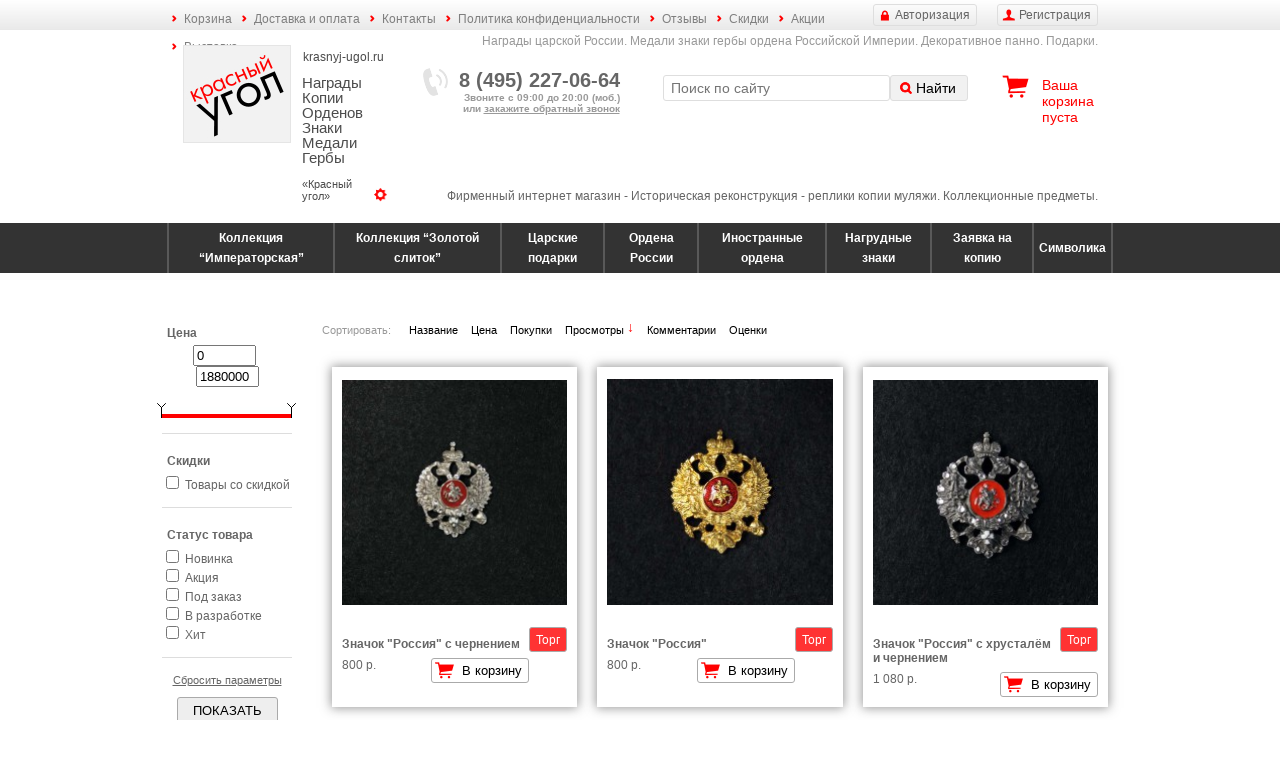

--- FILE ---
content_type: text/html; charset=utf-8
request_url: http://krasnyj-ugol.ru/catalog/znachok-rossiya/
body_size: 29225
content:
<!DOCTYPE html>
<html xmlns="http://www.w3.org/1999/xhtml"
      xmlns:og="http://ogp.me/ns#"
      xmlns:fb="https://www.facebook.com/2008/fbml">
<head>
<title>Значок Россия | Сувенирные значки Россия</title>
<base href="http://krasnyj-ugol.ru/">
<meta http-equiv="content-type" content="text/html; charset=utf-8">
<meta http-equiv="description" name="description" content="Значок Россия | Сувенирные значки Россия">
<meta http-equiv="keywords" name="keywords" content="">
<meta name="viewport" content="width=device-width, initial-scale=1.0, user-scalable=yes">

<meta property="og:title" content="Значок Россия | Сувенирные значки Россия">
<meta property="og:url" content="http://krasnyj-ugol.ru/catalog/znachok-rossiya/">
<meta property="og:image" content="http://krasnyj-ugol.ru/i/logo.png">
<meta property="og:site_name" content="Красный угол"/>
<meta property="og:description" content="Значок Россия | Сувенирные значки Россия">
<meta property="fb:app_id" content="">

<link rel="canonical" href="http://krasnyj-ugol.ru/catalog/znachok-rossiya/">
<link rel="image_src" href="http://krasnyj-ugol.ru/i/logo.png">

<link href="/css/styles.css?v=1.3" rel="stylesheet" type="text/css">


<link href="/css/jquery/jquery-ui.min.css?v=1.3" rel="stylesheet" type="text/css">
<link href="/css/jquery/jquery.ui.labeledslider.css?v=1.3" rel="stylesheet" type="text/css">
<link href="/css/jquery/jquery.fancybox.css?v=1.3" rel="stylesheet" type="text/css">

<link rel="icon" href="/favicon.ico" type="image/x-icon">
<link rel="shortcut icon" href="/favicon.ico" type="image/x-icon">

<script type="text/javascript" charset="utf-8" src="/_js/jquery/jquery.min.js?v=1.3"></script>
<script type="text/javascript" charset="utf-8" src="/_js/jquery/jquery-ui.min.js?v=1.3"></script>
<script type="text/javascript" charset="utf-8" src="/_js/jquery/jquery.ui.labeledslider.js?v=1.3"></script>
<script type="text/javascript" charset="utf-8" src="/_js/jquery/jquery.jcarousel.min.js?v=1.3"></script>
<script type="text/javascript" charset="utf-8" src="/_js/jquery/jquery.highlight.js?v=1.3"></script>
<script type="text/javascript" charset="utf-8" src="/_js/jquery/jquery.dicrossfade.js?v=1.3"></script>
<script type="text/javascript" charset="utf-8" src="/_js/jquery/jquery.ditrequartista.js?v=1.3"></script>
<script type="text/javascript" charset="utf-8" src="/_js/jquery/jquery.elevatezoom.js?v=1.3"></script>
<script type="text/javascript" charset="utf-8" src="/_js/jquery/additional.js?v=1.3"></script>

<script type="text/javascript" charset="utf-8" src="/_js/_functions.js?v=1.3"></script>
<script type="text/javascript" charset="utf-8" src="/_js/_dimenu.js?v=1.3"></script>
<script type="text/javascript" charset="utf-8" src="/_js/_dicart.js?v=1.3"></script>
<script type="text/javascript" charset="utf-8" src="/_js/_dimoar.js?v=1.3"></script>
<script type="text/javascript" charset="utf-8" src="/_js/_difav.js?v=1.3"></script>
<script type="text/javascript" charset="utf-8" src="/_js/_dikarma.js?v=1.3"></script>
<script type="text/javascript" charset="utf-8" src="/_js/dimarks.js?v=1.3"></script>

<script type="text/javascript" charset="utf-8" src="/_js/flash.js?v=1.3"></script>
<script type="text/javascript" charset="utf-8" src="/_js/md5.js?v=1.3"></script>
<script type="text/javascript" charset="utf-8" src="/_js/diform.js?v=1.3"></script>
<script type="text/javascript" charset="utf-8" src="/_js/ditabpages.js?v=1.3"></script>
<script type="text/javascript" charset="utf-8" src="/_js/ditooltips.js?v=1.3"></script>
<script type="text/javascript" charset="utf-8" src="/_js/cookies.js?v=1.3"></script>
<script type="text/javascript" charset="utf-8" src="/_js/dipopups.js?v=1.3"></script>
<script type="text/javascript" charset="utf-8" src="/_js/dicomments.js?v=1.3"></script>
<script type="text/javascript" charset="utf-8" src="/_js/dicontentchecker.js?v=1.3"></script>
<script type="text/javascript" charset="utf-8" src="/_js/general.js?v=1.3"></script>
<script type="text/javascript" charset="utf-8" src="/_js/general2.js?v=1.3"></script>
<script type="text/javascript" charset="utf-8" src="/_js/app.js?1"></script>
<script type="text/javascript" charset="utf-8" src="/_js/jquery/upload/SimpleAjaxUploader.js?v=1.3"></script>

<link href="/css/dicalendar.css?v=1.3" rel="stylesheet" type="text/css">
<script type="text/javascript" charset="utf-8" src="/_js/dicalendar.js?v=1.3"></script>

<script type="text/javascript" src="/_js/jquery/fancybox/jquery.fancybox.pack.js?v=1.3"></script>
<script type="text/javascript" src="/_js/jquery/fancybox/jquery.fancybox-thumbs.js?v=1.3"></script>
<link rel="stylesheet" type="text/css" href="/css/jquery/jquery.fancybox-thumbs.css?v=1.3">

<script type="text/javascript">var switchTo5x=true;</script>
<script type="text/javascript" src="http://w.sharethis.com/button/buttons.js"></script>
<script type="text/javascript">stLight.options({publisher: "a62735aa-4e03-4850-8b01-874e99ea5f2d", doNotHash: true, doNotCopy: true, hashAddressBar: false});</script>


<script type="text/javascript">
var logged_in = false;
</script>

<style type="text/css">
span.bid:after {
	content: "Торг уместен! Вы можете значительно сэкономить" !important;
}
</style>

</head>


<body data-type="catalog">

<div class="menu top-menu">
	<div class="layout">
	    <u class="btn registration-btn">Регистрация</u>
	    <u class="btn auth-btn">Авторизация</u>

		<ul><li><a href="/cart/" class=" ">Корзина</a></li><li><a href="/delivery-and-payment/" class=" ">Доставка и оплата</a></li><li><a href="/contacts/" class=" ">Контакты</a></li><li><a href="/politika-confidentsialnosti/" class=" ">Политика конфиденциальности</a></li><li><a href="/otzyvy/" class=" ">Отзывы</a></li><li><a href="/skidki/" class=" ">Скидки</a></li><li><a href="/aktsii/" class=" ">Акции</a></li><li><a href="/vystavka/" class=" ">Выставка</a></li></ul>
	</div>
</div>

<div class="layout">
	<div class="header">
		<button class="hamburger hamburger--collapse" type="button"><span class="hamburger-box"><span class="hamburger-inner"></span></span></button>

		<h2>Награды царской России. Медали знаки гербы ордена Российской Империи. Декоративное панно. Подарки.</h2>

		<div class="block logo">
			<a href="/" class="caption" style="background-image: url(UserFiles/settings/de0d56a71d.jpg);">
				<u class="site">krasnyj-ugol.ru</u>
				<h1>Награды Копии Орденов Знаки Медали Гербы</h1>
				<h2>«Красный угол»</h2>
			</a>
		</div>

		<div class="block phone">
			<b>8 (495) 227-06-64</b>
			<div>Звоните с 09:00 до 20:00 (моб.)<br>или <u class="callback">закажите обратный звонок</u></div>
		</div>

		<div class="block search">
		<form action="/search/" method="get">
			<input type="text" name="q" value="" placeholder="Поиск по сайту">
			<button type="submit">Найти</button>
		</form>
		</div>

		<div class="block cart" data-href="/cart/">
			<a href="/cart/">Ваша корзина</a>
			<div><span class="cart-total-count-str">пуста</span></div>
			<div class="cart-cost-block" style="display: none;">на <span class="cart-total-cost">0</span> р.</div>
		</div>

		<div class="head-bottom">Фирменный интернет магазин - Историческая реконструкция - реплики копии муляжи. Коллекционные предметы.</div>
	</div>
</div>

<div class="menu-holder">
	<table class="categories-menu">
	<tr>
	<td class="" data-id="1"><a href="/catalog/kollektsiya-imperatorskaya/">Коллекция “Императорская”</a></td>
<td class="" data-id="2"><a href="/catalog/kollektsiya-zolotoy-slitok/">Коллекция “Золотой слиток”</a></td>
<td class="" data-id="3"><a href="/catalog/tsarskie-podarki/">Царские подарки</a></td>
<td class="" data-id="4"><a href="/catalog/ordena-rossii/">Ордена России</a></td>
<td class="" data-id="50"><a href="/catalog/inostrannye-ordena/">Иностранные ордена</a></td>
<td class="" data-id="5"><a href="/catalog/nagrudnye-znaki/">Нагрудные знаки</a></td>
<td class="" data-id="61"><a href="/catalog/zayavka-na-kopiyu/">Заявка на копию</a></td>
<td class="" data-id="45"><a href="/catalog/simvolika/">Символика</a></td>

	</tr>
	</table>
</div>

<div class="layout">
	<div class="main-block cleared">

		<div class="category-content">
<br />

</div>


		<nav class="menu left-menu">
			﻿<!--noindex-->

<form class="items-filter" name="catalog_filter" id="catalog_filter" method="get" action="/catalog/znachok-rossiya/">

<input type="hidden" name="dir" value="desc">
<span style="display: none;" id="catalog-price-min">0</span>
<span style="display: none;" id="catalog-price-max">1880</span>



<div class="sortby">
    Сортировать:
    <a href="/catalog/znachok-rossiya/?dir=asc&sortby=title" class="" field="title">Название</a>
    <a href="/catalog/znachok-rossiya/?dir=asc&sortby=price" class="" field="price">Цена</a>
    <a href="/catalog/znachok-rossiya/?dir=asc&sortby=carts_count" class="" field="carts_count">Покупки</a>
    <a href="/catalog/znachok-rossiya/?dir=asc&sortby=views_count" class="desc" field="views_count">Просмотры</a>
    <a href="/catalog/znachok-rossiya/?dir=asc&sortby=comments_count" class="" field="comments_count">Комментарии</a>
    <a href="/catalog/znachok-rossiya/?dir=asc&sortby=mark" class="" field="mark">Оценки</a>

</div>

<div class="price block">
	<b>Цена</b>
	<div class="inputs">
		<input id="price1" name="price1" value="0" type="text">
		<input id="price2" name="price2" value="1880000" type="text">
	</div>

	<div class="slider-box"><div id="slider-range-price"></div></div>
</div>

<div class="discount block">
	<b>Скидки</b>
	<div>
		<input type="checkbox" name="discount" value="1">
		<label for="discount">Товары со скидкой</label>
	</div>
</div>

<div class="labels block">
	<b>Статус товара</b>
	<div>
		<input type="checkbox" name="label_id[]" value="1" id="label-1">
		<label for="label-1">Новинка</label>
	</div>
	<div>
		<input type="checkbox" name="label_id[]" value="2" id="label-2">
		<label for="label-2">Акция</label>
	</div>
	<div>
		<input type="checkbox" name="label_id[]" value="3" id="label-3">
		<label for="label-3">Под заказ</label>
	</div>
	<div>
		<input type="checkbox" name="label_id[]" value="4" id="label-4">
		<label for="label-4">В разработке</label>
	</div>
	<div>
		<input type="checkbox" name="label_id[]" value="5" id="label-5">
		<label for="label-5">Хит</label>
	</div>

</div>

<div class="reset">
	<u>Сбросить параметры</u>
</div>

<div class="submit block">
	<button>ПОКАЗАТЬ</button>
</div>

</form>
<!--/noindex-->

<script>
$(function() {
	$('.items-filter .reset u').click(function() {
	    var s = window.location.href;
	    if (s.indexOf('?') > 0)
	    	s = s.substr(0, s.indexOf('?'));
		window.location.href = s;
	});
});
</script>


			<div class="left-menu-and-news">
					    <u class="btn registration-btn">Регистрация</u>
	    <u class="btn auth-btn">Авторизация</u>

				<ul class="top-menu-mobile"><li><a href="/cart/" class=" ">Корзина</a></li><li><a href="/delivery-and-payment/" class=" ">Доставка и оплата</a></li><li><a href="/contacts/" class=" ">Контакты</a></li><li><a href="/politika-confidentsialnosti/" class=" ">Политика конфиденциальности</a></li><li><a href="/otzyvy/" class=" ">Отзывы</a></li><li><a href="/skidki/" class=" ">Скидки</a></li><li><a href="/aktsii/" class=" ">Акции</a></li><li><a href="/vystavka/" class=" ">Выставка</a></li></ul>
				<ul><li class="level-0"><a href="/">Красный угол</a></li><li class="level-0 selected"><a href="/catalog/">Каталог продукции</a></li><li class="level-1"><a href="/catalog/kollektsiya-imperatorskaya/">Коллекция “Императорская”</a></li><li class="level-1"><a href="/catalog/kollektsiya-zolotoy-slitok/">Коллекция “Золотой слиток”</a></li><li class="level-1"><a href="/catalog/tsarskie-podarki/">Царские подарки</a></li><li class="level-1"><a href="/catalog/ordena-rossii/">Ордена России</a></li><li class="level-1"><a href="/catalog/inostrannye-ordena/">Иностранные ордена</a></li><li class="level-1"><a href="/catalog/nagrudnye-znaki/">Нагрудные знаки</a></li><li class="level-1"><a href="/catalog/zayavka-na-kopiyu/">Заявка на копию</a></li><li class="level-1 selected"><a href="/catalog/simvolika/">Символика</a></li><li class="level-2"><a href="/catalog/dvuglavye-orly/">Двуглавые орлы</a></li><li class="level-2"><a href="/catalog/gerby-rosii/">Гербы Росии</a></li><li class="level-2"><a href="/catalog/gerby-guberniy/">Гербы Губерний</a></li><li class="level-2"><a href="/catalog/dostoprimechatelnosti-moskvy/">Достопримечательности Москвы</a></li><li class="level-2 selected"><a href="/catalog/znachok-rossiya/">Значок Россия</a></li><li class="level-2"><a href="/catalog/feldegerskaya-sluzhba/">Фельдъегерская служба</a></li><li class="level-0"><a href="/novinki-ordena-znaki-medali-kopii/">Новинки</a></li><li class="level-0"><a href="/masterskaja/">Мастерская</a></li><li class="level-0"><a href="/politika-confidentsialnosti/">Политика конфиденциальности</a></li><li class="level-0"><a href="/oformlenie-kollektsii-ordenov-stend-ramka-nagrady/">Складни</a></li><li class="level-0"><a href="/tsarskaya-kladovaya-muzey/">Музей</a></li><li class="level-0"><a href="/foto/">Фото</a></li></ul>
				<div class="left-menu-news">
					<div class="left-news-block">
	<h6>Новости</h6>
<div class="news-row">
    <div class="date">1 апреля 2021</div>
	<a href="/news/20/" class="title">Есть</a>
	<div class="content">Новинки!</div>
	<div class="clear"></div>
</div>
<div class="news-row">
    <div class="date">1 марта 2021</div>
	<a href="/news/19/" class="title">Повышение</a>
	<div class="content">цены на 20%</div>
	<div class="clear"></div>
</div>

</div>

				</div>
			</div>
		</nav>

		<div class="page">
		<script type="text/javascript" charset="utf-8" src="/_js/catalog.js"></script>

<div class="content_block" style="margin-top: 50px;">

<div class="previews_container"><div class="item-row" data-sub-quantity="" data-sub-notify-email="">
	
	

	<a href="/catalog/simvolika/znachok-rossiya-s-cherneniem/?category_id=48" class="pic" style="background-image: url(/UserFiles/dynamic_pics/preview/816c7c2667.jpg);"></a>
    <span class="bid"><button data-purpose="bid" data-rnd="a0c630a4" data-id="522" data-type="items">Торг</button></span>

	<a href="/catalog/simvolika/znachok-rossiya-s-cherneniem/?category_id=48" class="title">Значок &quot;Россия&quot; с чернением</a>

	<div class="price-block">
		<div class="price-numbers">
			
			<span class="no-action price">800 р.</span>
		</div>
		<button data-purpose="cart" data-rnd="a0c630a4" data-id="522">В корзину</button>

	</div>

	
	
</div><div class="item-row" data-sub-quantity="" data-sub-notify-email="">
	
	

	<a href="/catalog/simvolika/znachok-rossiya/?category_id=48" class="pic" style="background-image: url(/UserFiles/dynamic_pics/preview/2e64022208.jpg);"></a>
    <span class="bid"><button data-purpose="bid" data-rnd="2b071aca" data-id="521" data-type="items">Торг</button></span>

	<a href="/catalog/simvolika/znachok-rossiya/?category_id=48" class="title">Значок &quot;Россия&quot;</a>

	<div class="price-block">
		<div class="price-numbers">
			
			<span class="no-action price">800 р.</span>
		</div>
		<button data-purpose="cart" data-rnd="2b071aca" data-id="521">В корзину</button>

	</div>

	
	
</div><div class="item-row" data-sub-quantity="" data-sub-notify-email="">
	
	

	<a href="/catalog/simvolika/znachok-rossiya-s-hrustalem-i-cherneniem/?category_id=48" class="pic" style="background-image: url(/UserFiles/dynamic_pics/preview/7ede96d2a0.jpg);"></a>
    <span class="bid"><button data-purpose="bid" data-rnd="96b49b53" data-id="569" data-type="items">Торг</button></span>

	<a href="/catalog/simvolika/znachok-rossiya-s-hrustalem-i-cherneniem/?category_id=48" class="title">Значок &quot;Россия&quot; с хрусталём и чернением</a>

	<div class="price-block">
		<div class="price-numbers">
			
			<span class="no-action price">1 080 р.</span>
		</div>
		<button data-purpose="cart" data-rnd="96b49b53" data-id="569">В корзину</button>

	</div>

	
	
</div></div>

<div class="clear"></div>

﻿<div class="per-page">
    Показывать по:
    <a href="/catalog/znachok-rossiya/?dir=desc&sortby=views_count&per_page=6" class="" data-value="6">6</a>
    <a href="/catalog/znachok-rossiya/?dir=desc&sortby=views_count&per_page=12" class="" data-value="12">12</a>
    <a href="/catalog/znachok-rossiya/?dir=desc&sortby=views_count&per_page=18" class="selected" data-value="18">18</a>
    <a href="/catalog/znachok-rossiya/?dir=desc&sortby=views_count&per_page=24" class="" data-value="24">24</a>
    <a href="/catalog/znachok-rossiya/?dir=desc&sortby=views_count&per_page=-1" class="all" data-value="-1">Показать Все</a>

</div>




</div>


		

		<div class="home-content">

</div>

		</div>

	</div>

</div>

<div class="footer cleared">
	<div class="layout">
		<div class="menu bottom-menu block">
			<ul><li><a class=" " href="/novinki-ordena-znaki-medali-kopii/">Новинки</a></li><li><a class=" " href="/cart/">Корзина</a></li><li><a class=" " href="/delivery-and-payment/">Доставка и оплата</a></li><li><a class=" " href="/contacts/">Контакты</a></li><li><a class=" " href="/politika-confidentsialnosti/">Политика конфиденциальности</a></li><li><a class=" " href="/otzyvy/">Отзывы</a></li><li><a class=" " href="/skidki/">Скидки</a></li><li><a class=" " href="/aktsii/">Акции</a></li><li><a class=" " href="/oformlenie-kollektsii-ordenov-stend-ramka-nagrady/">Складни</a></li><li><a class=" " href="/tsarskaya-kladovaya-muzey/">Музей</a></li><li><a class=" " href="/vystavka/">Выставка</a></li></ul>
			<div class="copyright">&copy; 2014 Коллекционные предметы интерьера &laquo;Красный угол&raquo;</div>
		</div>

		<div class="block phone">
			<b>8 (495) 227-06-64</b>
			<div>Звоните с 09:00 до 20:00 (моб.)<br>или <u class="callback">закажите обратный звонок</u></div>
		</div>

		<div class="block-right">
			<a href="/sitemap/">Карта сайта</a>
		</div>
	</div>
</div>

<!--noindex-->
<div class="dipopup" id="login-dipopup">

<form method="post" action="/catalog/znachok-rossiya/" name="vm_form">
<input type="hidden" name="back" value="/catalog/znachok-rossiya/" />

	<div class="window_title">Вход на сайт</div>



	<div class="login_input">E-mail: <input type="text" name="vm_login" value="" /></div>
	<div class="login_input">Пароль: <input type="password" name="vm_password" /></div>

	<div class="remember_pas"><label><input type="checkbox" name="vm_remember" checked="checked"> - запомнить пароль</label></div>

	<button type="submit">Войти</button>

</form>

  <!--noindex-->
<ul class="social login-nets"><li class="net facebook"><a href="/login/facebook/" title="Войти или Зарегистрироваться через Facebook"></a></li><li class="net vk"><a href="/login/vk/" title="Войти или Зарегистрироваться через Вконтакте"></a></li><li class="net google"><a href="/login/google/" title="Войти или Зарегистрироваться через Google+"></a></li><li class="net twitter"><a href="/login/twitter/" title="Войти или Зарегистрироваться через Twitter"></a></li></ul>
<!--/noindex-->


  <div class="other_links">
   <a href="/forgotten-password/" onclick="dip.hide('login'); return dip.show('forgotten-password', false);" class="orange">Забыли пароль</a><br>
   <a href="#" onclick="dip.hide('login'); return dip.show('registration', false);" class="red">Регистрация</a>
  </div>
</div>




<div class="dipopup" id="registration-dipopup">

<form method="post" action="" name="reg_form">
<input type="hidden" name="back" value="/catalog/znachok-rossiya/" />
  <input type="password" name="chrome" value="zhest19">

  <div class="window_title">Регистрация</div>

  <!--noindex-->
<ul class="social login-nets"><li class="net facebook"><a href="/login/facebook/" title="Войти или Зарегистрироваться через Facebook"></a></li><li class="net vk"><a href="/login/vk/" title="Войти или Зарегистрироваться через Вконтакте"></a></li><li class="net google"><a href="/login/google/" title="Войти или Зарегистрироваться через Google+"></a></li><li class="net twitter"><a href="/login/twitter/" title="Войти или Зарегистрироваться через Twitter"></a></li></ul>
<!--/noindex-->


  <div class="hint" id="reg_email_hint"></div>
  <div class="login_input">E-mail: <input type="text" name="email" id="reg_email" value="" /></div>
  <div class="hint" id="reg_password_hint"></div>
  <div class="login_input">Пароль: <input type="password" name="password" id="reg_password" /></div>
  <div class="login_input">Еще раз: <input type="password" name="password2" id="reg_password2" /></div>

  <div class="login_input">
    <label class="agree--wrapper">
      <input type="checkbox" required name="agree">
      <span>Я согласен с <a href="/politika-confidentsialnosti/">политикой конфиденциальности<br>и&nbsp;обработки персональных данных</a>.</span>
    </label>
  </div>

  <input type="submit" name="real_submit" value="submit">
  <button type="submit">Зарегистрироваться</button>

  <div class=clear></div>

</form>

</div>

<script type="text/javascript">
var r_form = new diForm('reg_form', false);
r_form.set_error_display_mode('display');
r_form.setInputsAr([
  {name: 'reg_email', handler: __check_email, properties: {necessary: true, max_len: 50}},
  {name: 'reg_password', handler: __check_password, properties: {necessary: true}},
  {name: 'reg_password2', handler: __check_password, properties: {necessary: true}}
]);

$(document).ready(function(){
  $(r_form.form).submit(function(e) {
    //e.preventDefault();
    $('[name="chrome"]').val('');

    if (r_form.onSubmit()) {
      var data = $('input[name!=back]', r_form.form).serializeArray();
      data.push({name: 'action', value: 'registration'});

      $.post('/_php/registration.php' + (true ? '?robo=chesteRR' : ''), data, function(data) {
        $('[name="chrome"]').val('123');

        if (data.ok) {
          $('input', r_form.form).val('');
          r_form.clear();

          dip.hide('registration');
          dip.thanks('Регистрация', 'Спасибо!<br>Регистрация прошла успешно.');

          //window.location.reload();
        } else {
          r_form.submitting = true;
          r_form.holdHints(true);

          for (var id in data.errors) {
            r_form.showError('reg_'+id, data.errors[id], 'error');
          }

          r_form.submitting = false;
        }
      });
    }

    return false;
  });
});
</script>






<div class="dipopup" id="forgotten-password-dipopup">

<form method="post" action="/forgotten-password/">
<input type="hidden" name="back" value="/catalog/znachok-rossiya/" />

  <div class="window_title">Восстановление пароля</div>

  <div class="login_input">
    E-mail: <input type="text" name="login" value="" />
  </div>

  <div>
    <button type="submit">Выслать инструкции</button>
  </div>

  <div class="clear"></div>

</form>

</div>


<div class="dipopup" id="callback-dipopup">
<form method="post" action="/catalog/znachok-rossiya/" name="callback_form">
	<div class="window_title">Обратный звонок</div>

	<div class="hint" id="callback_name_hint"></div>
	<div class="login_input">ФИО: <input type="text" name="name" id="callback_name" value="Гость" /></div>
	<div class="hint" id="callback_phone_hint"></div>
	<div class="login_input">Телефон: <input type="text" name="phone" id="callback_phone" value="" /></div>
	<div class="hint" id="callback_time1_hint" style="float: left; padding-right: 0;"></div>
	<div class="hint" id="callback_time2_hint"></div>
	<div class="login_input">
		<p>Временной интервал дозвона:</p>
		c <input type="text" name="time1" id="callback_time1" value="" style="width: 50px;">
		по <input type="text" name="time2" id="callback_time2" value="" style="width: 50px;">
	</div>
	<label class="agree--wrapper">
		<input type="checkbox" required name="agree">
		<span>Я согласен с <a href="/politika-confidentsialnosti/">политикой конфиденциальности<br>и&nbsp;обработки персональных данных</a>.</span>
	</label>

	<button type="submit">Заказать</button>
</form>
</div>

	<div class="dipopup" id="app-subscribe-dipopup">

		<form method="post" action="">
			<input type="hidden" name="application_id" value="">

			<div class="window_title">Подписка на приобретение копии после изготовления</div>

			<div class="item-name">Состав заказа: <span></span></div>
			<div class="item-price">Цена: <span></span>р.</div>
			<div class="item-quantity">Количество копий: <input type="number" name="quantity" value="1" min="1"></div>
			<div class="item-cost">Стоимость: <span></span>р.</div>

			<div class="item-notify-email">
				<input id="notify_email" name="notify_email" type="checkbox" value="1" checked="checked" style="float: left;">
				<label for="notify_email"> - Получать сообщения об изменениях</label>
			</div>

			<div class="submit">
				<button type="submit">Заказать</button>
			</div>
		</form>
	</div>

<div class="dipopup" id="thanks-dipopup">
	<div class="window_title"></div>
	<div class="window_text"></div>
</div>

<script type="text/javascript">document.write("<a href='//www.liveinternet.ru/click' target=_blank><img src='//counter.yadro.ru/hit?t12.6;r" + escape(document.referrer) + ((typeof(screen)=="undefined")?"":";s"+screen.width+"*"+screen.height+"*"+(screen.colorDepth?screen.colorDepth:screen.pixelDepth)) + ";u" + escape(document.URL) +";h"+escape(document.title.substring(0,80)) +  ";" + Math.random() + "' border=0 width=0 height=0 alt='' title='LiveInternet: number of pageviews for 24 hours, of visitors for 24 hours and for today is shown'><\/a>")</script>

<!-- Yandex.Metrika counter --> <script type="text/javascript" > (function (d, w, c) { (w[c] = w[c] || []).push(function() { try { w.yaCounter47043903 = new Ya.Metrika({ id:47043903, clickmap:true, trackLinks:true, accurateTrackBounce:true, webvisor:true }); } catch(e) { } }); var n = d.getElementsByTagName("script")[0], s = d.createElement("script"), f = function () { n.parentNode.insertBefore(s, n); }; s.type = "text/javascript"; s.async = true; s.src = "https://mc.yandex.ru/metrika/watch.js"; if (w.opera == "[object Opera]") { d.addEventListener("DOMContentLoaded", f, false); } else { f(); } })(document, window, "yandex_metrika_callbacks"); </script> <noscript><div><img src="https://mc.yandex.ru/watch/47043903" style="position:absolute; left:-9999px;" alt="" /></div></noscript> <!-- /Yandex.Metrika counter -->
<!--/noindex-->

</body>
</html>


--- FILE ---
content_type: application/javascript
request_url: http://krasnyj-ugol.ru/_js/dimarks.js?v=1.3
body_size: 4001
content:
var dimarks = {
  marks: {},
  voted: {},

	init2: function(type, target_id, mark)
	{
		if (typeof this.marks[type] == 'undefined')
			this.marks[type] = {};

		if (typeof this.voted[type] == 'undefined')
			this.voted[type] = {};

		this.marks[type][target_id] = mark;
		this.voted[type][target_id] = 0;

		var $e = $('.marks2[data-type="'+type+'"][data-target-id="'+target_id+'"]');

		$e.find('button').click(function() {
		    if ($e.hasClass('inactive'))
		    {
		        //alert('Для оценки товара Вам необходимо зарегистрироваться');
                alert('Вы уже голосовали!');
		    	return false;
			}

			var $this = $(this);

			$.post('/_php/mark2.php', {
				id: target_id,
				type: type,
				mark: $this.data('mark')
			}, function(res) {
			    if (res.ok)
			    {
				    $e.addClass('inactive')
					    .find('[data-mark="' + $this.data('mark') + '"]').attr('data-votes', res.votes);

				    alert('Спасибо!');
			    }
			});
		});
	},

  init: function(type, target_id, mark)
  {
    if (typeof this.marks[type] == 'undefined')
      this.marks[type] = {};

    if (typeof this.voted[type] == 'undefined')
      this.voted[type] = {};

    this.marks[type][target_id] = mark;
    this.voted[type][target_id] = 0;

    var e = _ge('mark['+type+']['+target_id+']');

    if (has_class(e, 'mark-clickable'))
    {
      var es = e.firstChild;
      var i = 1;

      do {
        if (es.nodeType != 1 || es.tagName.toUpperCase() != 'B') continue;

        eval("_add_event(es, 'click', function(){ dimarks.submit('"+type+"', '"+target_id+"', "+i+"); });");
        eval("_add_event(es, 'mouseover', function(){ dimarks.show('"+type+"', '"+target_id+"', "+i+"); });");
        eval("_add_event(es, 'mouseout', function(){ dimarks.reset('"+type+"', '"+target_id+"'); });");
        i++;
      } while (es = es.nextSibling);
    }
    else
    {
      this.voted[type][target_id] = 1;
    }
  },

  show: function(type, target_id, mark)
  {
    if (dimarks.voted[type][target_id])
      return false;

    var e = _ge('mark['+type+']['+target_id+']');

    if (e)
    {
      remove_class(e, 'm1');
      remove_class(e, 'm2');
      remove_class(e, 'm3');
      remove_class(e, 'm4');
      remove_class(e, 'm5');

      add_class(e, 'm'+Math.round(mark));
    }
  },

  reset: function(type, target_id)
  {
    this.show(type, target_id, this.marks[type][target_id]);
  },

  submit: function(type, target_id, mark)
  {
    var xml_url = '/_php/mark.php';
    var __query_str = 'id='+escape(target_id)+'&type='+escape(type)+'&mark='+escape(mark);

    diXMLRequest.get(xml_url+'?'+__query_str, dimarks.response);

    return false;
  },

  response: function(xmlDoc)
  {
    //toggle_wait(false);

    if (!xmlDoc) return false;

    var rs = xmlDoc.documentElement.getElementsByTagName('result');
    if (rs.length == 0) return false;

    for (var i = 0; i < rs.length; i++)
    {
      var ok = parseInt(rs[i].getAttribute('ok'));
      var type = rs[i].getAttribute('type');
      var target_id = parseInt(rs[i].getAttribute('id'));
      var mark = parseInt(rs[i].getAttribute('mark'));
      var average_mark = parseFloat(rs[i].getAttribute('average_mark'));
      var votes = parseInt(rs[i].getAttribute('votes'));

      if (ok)
      {
        var e = _ge('mark['+type+']['+target_id+']');
        if (e) remove_class(e, 'mark-clickable');

        var e2 = _ge('votes['+type+']['+target_id+']');
        if (e2)
        {
          e2.innerHTML = digit_case(votes, "голос", "голоса", "голосов");
          add_class(e2, 'voted');
        }

        dimarks.marks[type][target_id] = Math.round(average_mark);
        dimarks.voted[type][target_id] = 1;
        dimarks.show(type, target_id, Math.round(average_mark));
      }
    }
  }
}


--- FILE ---
content_type: application/javascript
request_url: http://krasnyj-ugol.ru/_js/jquery/jquery.ditrequartista.js?v=1.3
body_size: 6112
content:
// (c) 2013-2014 dimaninc
// dimaninc@gmail.com, http://dalance.ru/users/dimaninc/

/* required: jquery.dicrossfade.js */

// changes history:
// 2014-10-23 random order support added
// 2014-10-03 some improvements

(function($) {


	$.fn.diTrequartista = function(settings) {

		// slides order
		var slides_order = {
			IN_ORDER: 0,
			RANDOM: 1
		};
		//

		settings = $.extend({
		    adjust_buttons_height: false,
			screen_selector: false,
			buttons_selector: false,
			title_selector: false,
			content_selector: false,
			selected_class: 'selected',

			afterChange: function($u, $screen, $block) {},

			transition: $(this).data('transition')*1 || 0,
			transition_style: $(this).data('transition-style')*1 || 0,
			slides_order: $(this).data('slides-order')*1 || 0,
			ignore_hover_hold: $(this).data('ignore-hover-hold')*1 || 0,

			duration_of_change: $(this).data('duration-of-change')*1 || 1000,
			duration_of_autochange: $(this).data('duration-of-autochange')*1 || $(this).data('duration-of-change')*1 || 1000,
			duration_of_show: $(this).data('duration-of-show')*1 || 5000
		}, settings || {});

		return this.each(function() {

			var timer_id,

				selected_idx = -1,
				auto = true,
				slides_ar = {},

				$this = $(this),
				$screen = $(settings.screen_selector || '[data-role="screen"]', $this),
				$buttons = $(settings.buttons_selector || '[data-role="button"]', $this),
				$title = $(settings.title_selector || '[data-role="block-title"]', $this),
				$content = $(settings.content_selector || '[data-role="block-content"]', $this),

				each_height = Math.floor(($screen.height() - 4) / $buttons.length),
				last_height = ($screen.height() - 4) - each_height * ($buttons.length - 1);

			if ($this.data('ditrequartista-inited'))
			{
			    console.log($this.attr('id'), 'ditrequartista already inited');

				return true;
			}

			$this.data('ditrequartista-inited', true);

			if (!$screen.length)
				$screen = $this;

			function constructor()
			{
			    // making vertical buttons fill whole column
			    if (settings.adjust_buttons_height)
					$('em', $buttons).css({height: each_height}).filter(':last').css({height: last_height});

				$buttons.each(function() {

					var image = $('<img />').attr('src', $(this).data('pic'));

					slides_ar[$buttons.index(this)] = {
						pic: $(this).data('pic'),
						href: $(this).attr('href') || $(this).data('href'),

						title: $(this).data('title') || '',
						content: $(this).data('content') || '',

						transition: $(this).data('transition')*1 || false,
						transition_style: $(this).data('transition-style')*1 || false,

						duration_of_change: $(this).data('duration-of-change')*1 || false,
						duration_of_autochange: $(this).data('duration-of-autochange')*1 || $(this).data('duration-of-change')*1 || false,
						duration_of_show: $(this).data('duration-of-show')*1 || false
					};

				}).hover(function() {

					select($buttons.index(this), false);

				}, function() {

					set_auto(true);

				});

				//console.log(slides_ar);

				if (!settings.ignore_hover_hold)
				{
					$screen.hover(function() {
						set_auto(false);
					}, function() {
						set_auto(true);
					});
				}

				select(0, false, true);

				set_auto(true);
			}

			function set_auto(state)
			{
			    //console.log('set auto:', state);
			    //console.trace();

			    auto = !!state;

				if (auto)
				{
					set_timer_to_next();
				}
				else
				{
					stop_timer();
				}
			}

			function get_next_idx(idx)
			{
			    // random
			    if (settings.slides_order == slides_order.RANDOM && $buttons.length > 1)
			    {
			    	do
			    	{
			    	    idx = Math.floor(Math.random() * $buttons.length);

			    		if (idx != selected_idx)
				    		return idx;
			    	} while (true);
			    }
			    //

				idx = idx || selected_idx;
				idx++;

				if (idx > $buttons.length - 1) idx = 0;

				return idx;
			}

			function select_next()
			{
				select(get_next_idx(), true);
			}

			function set_timer_to_next()
			{
			    //console.log('set timer to next, duration =', get_duration_of_show(get_next_idx()), 'id = ', get_next_idx());

				timer_id = setTimeout(select_next, get_duration_of_show(get_next_idx()));
			}

			function stop_timer()
			{
				clearTimeout(timer_id);
			}

			function select(idx, auto_selected, instant)
			{
				if (!auto && auto_selected)
				{
					stop_timer();
					return false;
				}
				else if (!auto_selected)
				{
					set_auto(false);
				}

				if (idx == selected_idx) return false;

				$buttons.eq(idx).addClass('selected');

				if (selected_idx >= 0)
					$buttons.eq(selected_idx).removeClass('selected');

				$screen.stop(true, true).diCrossfade({
					href: slides_ar[idx].href,
					pic: slides_ar[idx].pic,

					transition: get_transition(idx),
					transition_style: get_transition_style(idx),

					duration: instant ? 0 : get_duration_of_change(idx)
				});

				if (auto_selected) set_auto(true);

				$title.html(slides_ar[idx].title);
				$content.html(slides_ar[idx].content);

				selected_idx = idx;

				if (settings.afterChange)
					settings.afterChange($buttons.eq(idx), $screen, $this);
			}

			function get_duration_of_change(idx)
			{
			    var v = 'duration_of_' + (auto ? 'autochange' : 'change');

				return slides_ar[idx][v] !== false && slides_ar[idx][v] != -1 ? slides_ar[idx][v] : settings[v];
			}

			function get_duration_of_show(idx)
			{
				return slides_ar[idx].duration_of_show !== false && slides_ar[idx].duration_of_show != -1 ? slides_ar[idx].duration_of_show : settings.duration_of_show;
			}

			function get_transition(idx)
			{
				return slides_ar[idx].transition || settings.transition;
			}

			function get_transition_style(idx)
			{
				return slides_ar[idx].transition_style || settings.transition_style;
			}

			constructor();

		});

	}

}(jQuery));


--- FILE ---
content_type: application/javascript
request_url: http://krasnyj-ugol.ru/_js/jquery/jquery.elevatezoom.js?v=1.3
body_size: 80278
content:
/*
 *  jQuery elevateZoom 3.0.8
 *  Demo's and documentation:
 *  www.elevateweb.co.uk/image-zoom
 *
 *  Copyright (c) 2012 Andrew Eades
 *  www.elevateweb.co.uk
 *
 *  Dual licensed under the GPL and MIT licenses.
 *  http://en.wikipedia.org/wiki/MIT_License
 *  http://en.wikipedia.org/wiki/GNU_General_Public_License
 *

/*
 *  jQuery elevateZoom 3.0.3
 *  Demo's and documentation:
 *  www.elevateweb.co.uk/image-zoom
 *
 *  Copyright (c) 2012 Andrew Eades
 *  www.elevateweb.co.uk
 *
 *  Dual licensed under the GPL and MIT licenses.
 *  http://en.wikipedia.org/wiki/MIT_License
 *  http://en.wikipedia.org/wiki/GNU_General_Public_License
 */


if ( typeof Object.create !== 'function' ) {
    Object.create = function( obj ) {
        function F() {};
        F.prototype = obj;
        return new F();
    };
}

(function( $, window, document, undefined ) {
    var ElevateZoom = {
            init: function( options, elem ) {
                var self = this;

                self.elem = elem;
                self.$elem = $( elem );

                self.imageSrc = self.$elem.data("zoom-image") ? self.$elem.data("zoom-image") : self.$elem.attr("src");

                self.options = $.extend( {}, $.fn.elevateZoom.options, options );

                //TINT OVERRIDE SETTINGS
                if(self.options.tint) {
                    self.options.lensColour = "none", //colour of the lens background
                    self.options.lensOpacity =  "1" //opacity of the lens
                }
                //INNER OVERRIDE SETTINGS
                if(self.options.zoomType == "inner") {self.options.showLens = false;}


                //Remove alt on hover

                self.$elem.parent().removeAttr('title').removeAttr('alt');

                self.zoomImage = self.imageSrc;

                self.refresh( 1 );



                //Create the image swap from the gallery
                $('#'+self.options.gallery + ' a').click( function(e) {

                    //Set a class on the currently active gallery image
                    if(self.options.galleryActiveClass){
                        $('#'+self.options.gallery + ' a').removeClass(self.options.galleryActiveClass);
                        $(this).addClass(self.options.galleryActiveClass);
                    }
                    //stop any link on the a tag from working
                    e.preventDefault();

                    //call the swap image function
                    if($(this).data("zoom-image")){self.zoomImagePre = $(this).data("zoom-image")}
                    else{self.zoomImagePre = $(this).data("image");}
                    self.swaptheimage($(this).data("image"), self.zoomImagePre);
                    return false;
                });

            },

            refresh: function( length ) {
                var self = this;

                setTimeout(function() {
                    self.fetch(self.imageSrc);

                }, length || self.options.refresh );
            },

            fetch: function(imgsrc) {
                //get the image
                var self = this;
                var newImg = new Image();
                newImg.onload = function() {
                    //set the large image dimensions - used to calculte ratio's
                    self.largeWidth = newImg.width;
                    self.largeHeight = newImg.height;
                    //once image is loaded start the calls
                    self.startZoom();
                    self.currentImage = self.imageSrc;
                    //let caller know image has been loaded
                    self.options.onZoomedImageLoaded(self.$elem);
                }
                newImg.src = imgsrc; // this must be done AFTER setting onload

                return;

            },

            startZoom: function( ) {
                var self = this;
                //get dimensions of the non zoomed image
                self.nzWidth = self.$elem.width();
                self.nzHeight = self.$elem.height();

                //activated elements
                self.isWindowActive = false;
                self.isLensActive = false;
                self.isTintActive = false;
                self.overWindow = false;

                //CrossFade Wrappe
                if(self.options.imageCrossfade){
                    self.zoomWrap = self.$elem.wrap('<div style="height:'+self.nzHeight+'px;width:'+self.nzWidth+'px;" class="zoomWrapper" />');
                    self.$elem.css('position', 'absolute');
                }

                self.zoomLock = 1;
                self.scrollingLock = false;
                self.changeBgSize = false;
                self.currentZoomLevel = self.options.zoomLevel;


                //get offset of the non zoomed image
                self.nzOffset = self.$elem.offset();
                //calculate the width ratio of the large/small image
                self.widthRatio = (self.largeWidth/self.currentZoomLevel) / self.nzWidth;
                self.heightRatio = (self.largeHeight/self.currentZoomLevel) / self.nzHeight;


                //if window zoom
                if(self.options.zoomType == "window") {
                    self.zoomWindowStyle = "overflow: hidden;"
                        + "background-position: 0px 0px;text-align:center;"
                        + "background-color: " + String(self.options.zoomWindowBgColour)
                        + ";width: " + String(self.options.zoomWindowWidth) + "px;"
                        + "height: " + String(self.options.zoomWindowHeight)
                        + "px;float: left;"
                        + "background-size: "+ self.largeWidth/self.currentZoomLevel+ "px " +self.largeHeight/self.currentZoomLevel + "px;"
                        + "display: none;z-index:100;"
                        + "border: " + String(self.options.borderSize)
                        + "px solid " + self.options.borderColour
                        + ";background-repeat: no-repeat;"
                        + "position: absolute;";
                }


                //if inner  zoom
                if(self.options.zoomType == "inner") {
                    //has a border been put on the image? Lets cater for this

                    var borderWidth = self.$elem.css("border-left-width");

                    self.zoomWindowStyle = "overflow: hidden;"
                        + "margin-left: " + String(borderWidth) + ";"
                        + "margin-top: " + String(borderWidth) + ";"
                        + "background-position: 0px 0px;"
                        + "width: " + String(self.nzWidth) + "px;"
                        + "height: " + String(self.nzHeight)
                        + "px;float: left;"
                        + "display: none;"
                        + "cursor:"+(self.options.cursor)+";"
                        + "px solid " + self.options.borderColour
                        + ";background-repeat: no-repeat;"
                        + "position: absolute;";
                }



                //lens style for window zoom
                if(self.options.zoomType == "window") {


                    // adjust images less than the window height

                    if(self.nzHeight < self.options.zoomWindowWidth/self.widthRatio){
                        lensHeight = self.nzHeight;
                    }
                    else{
                        lensHeight = String((self.options.zoomWindowHeight/self.heightRatio))
                    }
                    if(self.largeWidth < self.options.zoomWindowWidth){
                        lensWidth = self.nzWidth;
                    }
                    else{
                        lensWidth =  (self.options.zoomWindowWidth/self.widthRatio);
                    }


                    self.lensStyle = "background-position: 0px 0px;width: " + String((self.options.zoomWindowWidth)/self.widthRatio) + "px;height: " + String((self.options.zoomWindowHeight)/self.heightRatio)
                    + "px;float: right;display: none;"
                    + "overflow: hidden;"
                    + "z-index: 999;"
                    + "-webkit-transform: translateZ(0);"
                    + "opacity:"+(self.options.lensOpacity)+";filter: alpha(opacity = "+(self.options.lensOpacity*100)+"); zoom:1;"
                    + "width:"+lensWidth+"px;"
                    + "height:"+lensHeight+"px;"
                    + "background-color:"+(self.options.lensColour)+";"
                    + "cursor:"+(self.options.cursor)+";"
                    + "border: "+(self.options.lensBorderSize)+"px" +
                    " solid "+(self.options.lensBorderColour)+";background-repeat: no-repeat;position: absolute;";
                }


                //tint style
                self.tintStyle = "display: block;"
                    + "position: absolute;"
                    + "background-color: "+self.options.tintColour+";"
                    + "filter:alpha(opacity=0);"
                    + "opacity: 0;"
                    + "width: " + self.nzWidth + "px;"
                    + "height: " + self.nzHeight + "px;"

                    ;

                //lens style for lens zoom with optional round for modern browsers
                self.lensRound = '';

                if(self.options.zoomType == "lens") {

                    self.lensStyle = "background-position: 0px 0px;"
                        + "float: left;display: none;"
                        + "border: " + String(self.options.borderSize) + "px solid " + self.options.borderColour+";"
                        + "width:"+ String(self.options.lensSize) +"px;"
                        + "height:"+ String(self.options.lensSize)+"px;"
                        + "background-repeat: no-repeat;position: absolute;";


                }


                //does not round in all browsers
                if(self.options.lensShape == "round") {
                    self.lensRound = "border-top-left-radius: " + String(self.options.lensSize / 2 + self.options.borderSize) + "px;"
                    + "border-top-right-radius: " + String(self.options.lensSize / 2 + self.options.borderSize) + "px;"
                    + "border-bottom-left-radius: " + String(self.options.lensSize / 2 + self.options.borderSize) + "px;"
                    + "border-bottom-right-radius: " + String(self.options.lensSize / 2 + self.options.borderSize) + "px;";

                }

                //create the div's                                                + ""
                //self.zoomContainer = $('<div/>').addClass('zoomContainer').css({"position":"relative", "height":self.nzHeight, "width":self.nzWidth});

                // dimaninc: -webkit-transform: translateZ(0);
                self.zoomContainer = $('<div class="zoomContainer" style="position:absolute;left:'+self.nzOffset.left+'px;top:'+self.nzOffset.top+'px;height:'+self.nzHeight+'px;width:'+self.nzWidth+'px;"></div>');
                $('body').append(self.zoomContainer);


                //this will add overflow hidden and contrain the lens on lens mode
                if(self.options.containLensZoom && self.options.zoomType == "lens"){
                    self.zoomContainer.css("overflow", "hidden");
                }
                if(self.options.zoomType != "inner") {
                    self.zoomLens = $("<div class='zoomLens' style='" + self.lensStyle + self.lensRound +"'>&nbsp;</div>")
                    .appendTo(self.zoomContainer)
                    .click(function () {
                        self.$elem.trigger('click');
                    });


                    if(self.options.tint) {
                        self.tintContainer = $('<div/>').addClass('tintContainer');
                        self.zoomTint = $("<div class='zoomTint' style='"+self.tintStyle+"'></div>");


                        self.zoomLens.wrap(self.tintContainer);


                        self.zoomTintcss = self.zoomLens.after(self.zoomTint);

                        //if tint enabled - set an image to show over the tint

                        self.zoomTintImage = $('<img style="position: absolute; left: 0px; top: 0px; max-width: none; width: '+self.nzWidth+'px; height: '+self.nzHeight+'px;" src="'+self.imageSrc+'">')
                        .appendTo(self.zoomLens)
                        .click(function () {

                            self.$elem.trigger('click');
                        });

                    }

                }







                //create zoom window
                if(isNaN(self.options.zoomWindowPosition)){
                    self.zoomWindow = $("<div style='z-index:999;left:"+(self.windowOffsetLeft)+"px;top:"+(self.windowOffsetTop)+"px;" + self.zoomWindowStyle + "' class='zoomWindow'>&nbsp;</div>")
                    .appendTo('body')
                    .click(function () {
                        self.$elem.trigger('click');
                    });
                }else{
                    self.zoomWindow = $("<div style='z-index:999;left:"+(self.windowOffsetLeft)+"px;top:"+(self.windowOffsetTop)+"px;" + self.zoomWindowStyle + "' class='zoomWindow'>&nbsp;</div>")
                    .appendTo(self.zoomContainer)
                    .click(function () {
                        self.$elem.trigger('click');
                    });
                }
                self.zoomWindowContainer = $('<div/>').addClass('zoomWindowContainer').css({
                 "width": self.options.zoomWindowWidth,
                 "z-index": 999
                });
                self.zoomWindow.wrap(self.zoomWindowContainer);


                //  self.captionStyle = "text-align: left;background-color: black;color: white;font-weight: bold;padding: 10px;font-family: sans-serif;font-size: 11px";
                // self.zoomCaption = $('<div class="elevatezoom-caption" style="'+self.captionStyle+'display: block; width: 280px;">INSERT ALT TAG</div>').appendTo(self.zoomWindow.parent());

                if(self.options.zoomType == "lens") {
                    self.zoomLens.css({ backgroundImage: "url('" + self.imageSrc + "')" });
                }
                if(self.options.zoomType == "window") {
                    self.zoomWindow.css({ backgroundImage: "url('" + self.imageSrc + "')" });
                }
                if(self.options.zoomType == "inner") {
                    self.zoomWindow.css({ backgroundImage: "url('" + self.imageSrc + "')" });
                }
                /*-------------------END THE ZOOM WINDOW AND LENS----------------------------------*/
                //touch events
                self.$elem.bind('touchmove', function(e){
                    e.preventDefault();
                    var touch = e.originalEvent.touches[0] || e.originalEvent.changedTouches[0];
                    self.setPosition(touch);

                });
                self.zoomContainer.bind('touchmove', function(e){
                    if(self.options.zoomType == "inner") {
                        self.showHideWindow("show");

                    }
                    e.preventDefault();
                    var touch = e.originalEvent.touches[0] || e.originalEvent.changedTouches[0];
                    self.setPosition(touch);

                });
                self.zoomContainer.bind('touchend', function(e){
                    self.showHideWindow("hide");
                    if(self.options.showLens) {self.showHideLens("hide");}
                    if(self.options.tint && self.options.zoomType != "inner") {self.showHideTint("hide");}
                });

                self.$elem.bind('touchend', function(e){
                    self.showHideWindow("hide");
                    if(self.options.showLens) {self.showHideLens("hide");}
                    if(self.options.tint && self.options.zoomType != "inner") {self.showHideTint("hide");}
                });
                if(self.options.showLens) {
                    self.zoomLens.bind('touchmove', function(e){

                        e.preventDefault();
                        var touch = e.originalEvent.touches[0] || e.originalEvent.changedTouches[0];
                        self.setPosition(touch);
                    });


                    self.zoomLens.bind('touchend', function(e){
                        self.showHideWindow("hide");
                        if(self.options.showLens) {self.showHideLens("hide");}
                        if(self.options.tint && self.options.zoomType != "inner") {self.showHideTint("hide");}
                    });
                }
                //Needed to work in IE
                self.$elem.bind('mousemove', function(e){
                    if(self.overWindow == false){self.setElements("show");}
                    //make sure on orientation change the setposition is not fired
                    if(self.lastX !== e.clientX || self.lastY !== e.clientY){
                        self.setPosition(e);
                        self.currentLoc = e;
                    }
                    self.lastX = e.clientX;
                    self.lastY = e.clientY;

                });

                self.zoomContainer.bind('mousemove', function(e){

                    if(self.overWindow == false){self.setElements("show");}

                    //make sure on orientation change the setposition is not fired
                    if(self.lastX !== e.clientX || self.lastY !== e.clientY){
                        self.setPosition(e);
                        self.currentLoc = e;
                    }
                    self.lastX = e.clientX;
                    self.lastY = e.clientY;
                });
                if(self.options.zoomType != "inner") {
                    self.zoomLens.bind('mousemove', function(e){
                        //make sure on orientation change the setposition is not fired
                        if(self.lastX !== e.clientX || self.lastY !== e.clientY){
                            self.setPosition(e);
                            self.currentLoc = e;
                        }
                        self.lastX = e.clientX;
                        self.lastY = e.clientY;
                    });
                }
                if(self.options.tint && self.options.zoomType != "inner") {
                    self.zoomTint.bind('mousemove', function(e){
                        //make sure on orientation change the setposition is not fired
                        if(self.lastX !== e.clientX || self.lastY !== e.clientY){
                            self.setPosition(e);
                            self.currentLoc = e;
                        }
                        self.lastX = e.clientX;
                        self.lastY = e.clientY;
                    });

                }
                if(self.options.zoomType == "inner") {
                    self.zoomWindow.bind('mousemove', function(e) {
                        //self.overWindow = true;
                        //make sure on orientation change the setposition is not fired
                        if(self.lastX !== e.clientX || self.lastY !== e.clientY){
                            self.setPosition(e);
                            self.currentLoc = e;
                        }
                        self.lastX = e.clientX;
                        self.lastY = e.clientY;
                    });

                }


                //  lensFadeOut: 500,  zoomTintFadeIn
                self.zoomContainer.add(self.$elem).mouseenter(function(){

                    if(self.overWindow == false){self.setElements("show");}


                }).mouseleave(function(){
                    if(!self.scrollLock){
                        self.setElements("hide");
                    }
                });
                //end ove image





                if(self.options.zoomType != "inner") {
                    self.zoomWindow.mouseenter(function(){
                        self.overWindow = true;
                        self.setElements("hide");
                    }).mouseleave(function(){

                        self.overWindow = false;
                    });
                }
                //end ove image



//              var delta = parseInt(e.originalEvent.wheelDelta || -e.originalEvent.detail);

                //      $(this).empty();
                //    return false;

                //fix for initial zoom setting
                if (self.options.zoomLevel != 1){
                    //  self.changeZoomLevel(self.currentZoomLevel);
                }
                //set the min zoomlevel
                if(self.options.minZoomLevel){
                    self.minZoomLevel = self.options.minZoomLevel;
                }
                else{
                    self.minZoomLevel = self.options.scrollZoomIncrement * 2;
                }


                if(self.options.scrollZoom){


                    self.zoomContainer.add(self.$elem).bind('mousewheel DOMMouseScroll MozMousePixelScroll', function(e){


//                      in IE there is issue with firing of mouseleave - So check whether still scrolling
//                      and on mouseleave check if scrolllock
                        self.scrollLock = true;
                        clearTimeout($.data(this, 'timer'));
                        $.data(this, 'timer', setTimeout(function() {
                            self.scrollLock = false;
                            //do something
                        }, 250));

                        var theEvent = e.originalEvent.wheelDelta || e.originalEvent.detail*-1


                        //this.scrollTop += ( delta < 0 ? 1 : -1 ) * 30;
                        //   e.preventDefault();


                        e.stopImmediatePropagation();
                        e.stopPropagation();
                        e.preventDefault();


                        if(theEvent /120 > 0) {
                            //scrolling up
                            if(self.currentZoomLevel >= self.minZoomLevel){
                                self.changeZoomLevel(self.currentZoomLevel-self.options.scrollZoomIncrement);
                            }

                        }
                        else{
                            //scrolling down


                            if(self.options.maxZoomLevel){
                                if(self.currentZoomLevel <= self.options.maxZoomLevel){
                                    self.changeZoomLevel(parseFloat(self.currentZoomLevel)+self.options.scrollZoomIncrement);
                                }
                            }
                            else{
                                //andy

                                self.changeZoomLevel(parseFloat(self.currentZoomLevel)+self.options.scrollZoomIncrement);
                            }

                        }
                        return false;
                    });
                }


            },
            setElements: function(type) {
                var self = this;
        if(!self.options.zoomEnabled){return false;}
                if(type=="show"){
                    if(self.isWindowSet){
                        if(self.options.zoomType == "inner") {self.showHideWindow("show");}
                        if(self.options.zoomType == "window") {self.showHideWindow("show");}
                        if(self.options.showLens) {self.showHideLens("show");}
                        if(self.options.tint && self.options.zoomType != "inner") {self.showHideTint("show");
                        }
                    }
                }

                if(type=="hide"){
                    if(self.options.zoomType == "window") {self.showHideWindow("hide");}
                    if(!self.options.tint) {self.showHideWindow("hide");}
                    if(self.options.showLens) {self.showHideLens("hide");}
                    if(self.options.tint) { self.showHideTint("hide");}
                }
            },
            setPosition: function(e) {

                var self = this;

        if(!self.options.zoomEnabled){return false;}

                //recaclc offset each time in case the image moves
                //this can be caused by other on page elements
                self.nzHeight = self.$elem.height();
                self.nzWidth = self.$elem.width();
                self.nzOffset = self.$elem.offset();

                if(self.options.tint && self.options.zoomType != "inner") {
                    self.zoomTint.css({ top: 0});
                    self.zoomTint.css({ left: 0});
                }
                //set responsive
                //will checking if the image needs changing before running this code work faster?
                if(self.options.responsive && !self.options.scrollZoom){
                    if(self.options.showLens){
                        if(self.nzHeight < self.options.zoomWindowWidth/self.widthRatio){
                            lensHeight = self.nzHeight;
                        }
                        else{
                            lensHeight = String((self.options.zoomWindowHeight/self.heightRatio))
                        }
                        if(self.largeWidth < self.options.zoomWindowWidth){
                            lensWidth = self.nzWidth;
                        }
                        else{
                            lensWidth =  (self.options.zoomWindowWidth/self.widthRatio);
                        }
                        self.widthRatio = self.largeWidth / self.nzWidth;
                        self.heightRatio = self.largeHeight / self.nzHeight;
                        if(self.options.zoomType != "lens") {


                            //possibly dont need to keep recalcalculating
                            //if the lens is heigher than the image, then set lens size to image size
                            if(self.nzHeight < self.options.zoomWindowWidth/self.widthRatio){
                                lensHeight = self.nzHeight;

                            }
                            else{
                                lensHeight = String((self.options.zoomWindowHeight/self.heightRatio))
                            }

                            if(self.options.zoomWindowWidth < self.options.zoomWindowWidth){
                                lensWidth = self.nzWidth;
                            }
                            else{
                                lensWidth =  (self.options.zoomWindowWidth/self.widthRatio);
                            }

                            self.zoomLens.css('width', lensWidth);
                            self.zoomLens.css('height', lensHeight);

                            if(self.options.tint){
                                self.zoomTintImage.css('width', self.nzWidth);
                                self.zoomTintImage.css('height', self.nzHeight);
                            }

                        }
                        if(self.options.zoomType == "lens") {

                            self.zoomLens.css({ width: String(self.options.lensSize) + 'px', height: String(self.options.lensSize) + 'px' })


                        }
                        //end responsive image change
                    }
                }

                //container fix
                self.zoomContainer.css({ top: self.nzOffset.top});
                self.zoomContainer.css({ left: self.nzOffset.left});
                self.mouseLeft = parseInt(e.pageX - self.nzOffset.left);
                self.mouseTop = parseInt(e.pageY - self.nzOffset.top);
                //calculate the Location of the Lens

                //calculate the bound regions - but only if zoom window
                if(self.options.zoomType == "window") {
                    self.Etoppos = (self.mouseTop < (self.zoomLens.height()/2));
                    self.Eboppos = (self.mouseTop > self.nzHeight - (self.zoomLens.height()/2)-(self.options.lensBorderSize*2));
                    self.Eloppos = (self.mouseLeft < 0+((self.zoomLens.width()/2)));
                    self.Eroppos = (self.mouseLeft > (self.nzWidth - (self.zoomLens.width()/2)-(self.options.lensBorderSize*2)));
                }
                //calculate the bound regions - but only for inner zoom
                if(self.options.zoomType == "inner"){
                    self.Etoppos = (self.mouseTop < ((self.nzHeight/2)/self.heightRatio) );
                    self.Eboppos = (self.mouseTop > (self.nzHeight - ((self.nzHeight/2)/self.heightRatio)));
                    self.Eloppos = (self.mouseLeft < 0+(((self.nzWidth/2)/self.widthRatio)));
                    self.Eroppos = (self.mouseLeft > (self.nzWidth - (self.nzWidth/2)/self.widthRatio-(self.options.lensBorderSize*2)));
                }

                // if the mouse position of the slider is one of the outerbounds, then hide  window and lens
                if (self.mouseLeft <= 0 || self.mouseTop < 0 || self.mouseLeft > self.nzWidth || self.mouseTop > self.nzHeight ) {
                    self.setElements("hide");
                    return;
                }
                //else continue with operations
                else {


                    //lens options
                    if(self.options.showLens) {
                        //      self.showHideLens("show");
                        //set background position of lens
                        self.lensLeftPos = String(self.mouseLeft - self.zoomLens.width() / 2);
                        self.lensTopPos = String(self.mouseTop - self.zoomLens.height() / 2);


                    }
                    //adjust the background position if the mouse is in one of the outer regions

                    //Top region
                    if(self.Etoppos){
                        self.lensTopPos = 0;
                    }
                    //Left Region
                    if(self.Eloppos){
                        self.windowLeftPos = 0;
                        self.lensLeftPos = 0;
                        self.tintpos=0;
                    }
                    //Set bottom and right region for window mode
                    if(self.options.zoomType == "window") {
                        if(self.Eboppos){
                            self.lensTopPos = Math.max( (self.nzHeight)-self.zoomLens.height()-(self.options.lensBorderSize*2), 0 );
                        }
                        if(self.Eroppos){
                            self.lensLeftPos = (self.nzWidth-(self.zoomLens.width())-(self.options.lensBorderSize*2));
                        }
                    }
                    //Set bottom and right region for inner mode
                    if(self.options.zoomType == "inner") {
                        if(self.Eboppos){
                            self.lensTopPos = Math.max( ((self.nzHeight)-(self.options.lensBorderSize*2)), 0 );
                        }
                        if(self.Eroppos){
                            self.lensLeftPos = (self.nzWidth-(self.nzWidth)-(self.options.lensBorderSize*2));
                        }

                    }
                    //if lens zoom
                    if(self.options.zoomType == "lens") {
                        self.windowLeftPos = String(((e.pageX - self.nzOffset.left) * self.widthRatio - self.zoomLens.width() / 2) * (-1));
                        self.windowTopPos = String(((e.pageY - self.nzOffset.top) * self.heightRatio - self.zoomLens.height() / 2) * (-1));

                        self.zoomLens.css({ backgroundPosition: self.windowLeftPos + 'px ' + self.windowTopPos + 'px' });

                        if(self.changeBgSize){

                            if(self.nzHeight>self.nzWidth){
                                if(self.options.zoomType == "lens"){
                                    self.zoomLens.css({ "background-size": self.largeWidth/self.newvalueheight + 'px ' + self.largeHeight/self.newvalueheight + 'px' });
                                }

                                self.zoomWindow.css({ "background-size": self.largeWidth/self.newvalueheight + 'px ' + self.largeHeight/self.newvalueheight + 'px' });
                            }
                            else{
                                if(self.options.zoomType == "lens"){
                                    self.zoomLens.css({ "background-size": self.largeWidth/self.newvaluewidth + 'px ' + self.largeHeight/self.newvaluewidth + 'px' });
                                }
                                self.zoomWindow.css({ "background-size": self.largeWidth/self.newvaluewidth + 'px ' + self.largeHeight/self.newvaluewidth + 'px' });
                            }
                            self.changeBgSize = false;
                        }

                        self.setWindowPostition(e);
                    }
                    //if tint zoom
                    if(self.options.tint && self.options.zoomType != "inner") {
                        self.setTintPosition(e);

                    }
                    //set the css background position
                    if(self.options.zoomType == "window") {
                        self.setWindowPostition(e);
                    }
                    if(self.options.zoomType == "inner") {
                        self.setWindowPostition(e);
                    }
                    if(self.options.showLens) {

                        if(self.fullwidth && self.options.zoomType != "lens"){
                            self.lensLeftPos = 0;

                        }
                        self.zoomLens.css({ left: self.lensLeftPos + 'px', top: self.lensTopPos + 'px' })
                    }

                } //end else



            },
            showHideWindow: function(change) {
                var self = this;
                if(change == "show"){
                    if(!self.isWindowActive){
                        if(self.options.zoomWindowFadeIn){
                            self.zoomWindow.stop(true, true, false).fadeIn(self.options.zoomWindowFadeIn);
                        }
                        else{self.zoomWindow.show();}
                        self.isWindowActive = true;
                    }
                }
                if(change == "hide"){
                    if(self.isWindowActive){
                        if(self.options.zoomWindowFadeOut){
                            self.zoomWindow.stop(true, true).fadeOut(self.options.zoomWindowFadeOut);
                        }
                        else{self.zoomWindow.hide();}
                        self.isWindowActive = false;
                    }
                }
            },
            showHideLens: function(change) {
                var self = this;
                if(change == "show"){
                    if(!self.isLensActive){
                        if(self.options.lensFadeIn){
                            self.zoomLens.stop(true, true, false).fadeIn(self.options.lensFadeIn);
                        }
                        else{self.zoomLens.show();}
                        self.isLensActive = true;
                    }
                }
                if(change == "hide"){
                    if(self.isLensActive){
                        if(self.options.lensFadeOut){
                            self.zoomLens.stop(true, true).fadeOut(self.options.lensFadeOut);
                        }
                        else{self.zoomLens.hide();}
                        self.isLensActive = false;
                    }
                }
            },
            showHideTint: function(change) {
                var self = this;
                if(change == "show"){
                    if(!self.isTintActive){

                        if(self.options.zoomTintFadeIn){
                            self.zoomTint.css({opacity:self.options.tintOpacity}).animate().stop(true, true).fadeIn("slow");
                        }
                        else{
                            self.zoomTint.css({opacity:self.options.tintOpacity}).animate();
                            self.zoomTint.show();


                        }
                        self.isTintActive = true;
                    }
                }
                if(change == "hide"){
                    if(self.isTintActive){

                        if(self.options.zoomTintFadeOut){
                            self.zoomTint.stop(true, true).fadeOut(self.options.zoomTintFadeOut);
                        }
                        else{self.zoomTint.hide();}
                        self.isTintActive = false;
                    }
                }
            },
            setLensPostition: function( e ) {


            },
            setWindowPostition: function( e ) {
                //return obj.slice( 0, count );
                var self = this;

                if(!isNaN(self.options.zoomWindowPosition)){

                    switch (self.options.zoomWindowPosition) {
                    case 1: //done
                        self.windowOffsetTop = (self.options.zoomWindowOffety);//DONE - 1
                        self.windowOffsetLeft =(+self.nzWidth); //DONE 1, 2, 3, 4, 16
                        break;
                    case 2:
                        if(self.options.zoomWindowHeight > self.nzHeight){ //positive margin

                            self.windowOffsetTop = ((self.options.zoomWindowHeight/2)-(self.nzHeight/2))*(-1);
                            self.windowOffsetLeft =(self.nzWidth); //DONE 1, 2, 3, 4, 16
                        }
                        else{ //negative margin

                        }
                        break;
                    case 3: //done
                        self.windowOffsetTop = (self.nzHeight - self.zoomWindow.height() - (self.options.borderSize*2)); //DONE 3,9
                        self.windowOffsetLeft =(self.nzWidth); //DONE 1, 2, 3, 4, 16
                        break;
                    case 4: //done
                        self.windowOffsetTop = (self.nzHeight); //DONE - 4,5,6,7,8
                        self.windowOffsetLeft =(self.nzWidth); //DONE 1, 2, 3, 4, 16
                        break;
                    case 5: //done
                        self.windowOffsetTop = (self.nzHeight); //DONE - 4,5,6,7,8
                        self.windowOffsetLeft =(self.nzWidth-self.zoomWindow.width()-(self.options.borderSize*2)); //DONE - 5,15
                        break;
                    case 6:
                        if(self.options.zoomWindowHeight > self.nzHeight){ //positive margin
                            self.windowOffsetTop = (self.nzHeight);  //DONE - 4,5,6,7,8

                            self.windowOffsetLeft =((self.options.zoomWindowWidth/2)-(self.nzWidth/2)+(self.options.borderSize*2))*(-1);
                        }
                        else{ //negative margin

                        }


                        break;
                    case 7: //done
                        self.windowOffsetTop = (self.nzHeight);  //DONE - 4,5,6,7,8
                        self.windowOffsetLeft = 0; //DONE 7, 13
                        break;
                    case 8: //done
                        self.windowOffsetTop = (self.nzHeight); //DONE - 4,5,6,7,8
                        self.windowOffsetLeft =(self.zoomWindow.width()+(self.options.borderSize*2) )* (-1);  //DONE 8,9,10,11,12
                        break;
                    case 9:  //done
                        self.windowOffsetTop = (self.nzHeight - self.zoomWindow.height() - (self.options.borderSize*2)); //DONE 3,9
                        self.windowOffsetLeft =(self.zoomWindow.width()+(self.options.borderSize*2) )* (-1);  //DONE 8,9,10,11,12
                        break;
                    case 10:
                        if(self.options.zoomWindowHeight > self.nzHeight){ //positive margin

                            self.windowOffsetTop = ((self.options.zoomWindowHeight/2)-(self.nzHeight/2))*(-1);
                            self.windowOffsetLeft =(self.zoomWindow.width()+(self.options.borderSize*2) )* (-1);  //DONE 8,9,10,11,12
                        }
                        else{ //negative margin

                        }
                        break;
                    case 11:
                        self.windowOffsetTop = (self.options.zoomWindowOffety);
                        self.windowOffsetLeft =(self.zoomWindow.width()+(self.options.borderSize*2) )* (-1);  //DONE 8,9,10,11,12
                        break;
                    case 12: //done
                        self.windowOffsetTop = (self.zoomWindow.height()+(self.options.borderSize*2))*(-1); //DONE 12,13,14,15,16
                        self.windowOffsetLeft =(self.zoomWindow.width()+(self.options.borderSize*2) )* (-1);  //DONE 8,9,10,11,12
                        break;
                    case 13: //done
                        self.windowOffsetTop = (self.zoomWindow.height()+(self.options.borderSize*2))*(-1); //DONE 12,13,14,15,16
                        self.windowOffsetLeft =(0); //DONE 7, 13
                        break;
                    case 14:
                        if(self.options.zoomWindowHeight > self.nzHeight){ //positive margin
                            self.windowOffsetTop = (self.zoomWindow.height()+(self.options.borderSize*2))*(-1); //DONE 12,13,14,15,16

                            self.windowOffsetLeft =((self.options.zoomWindowWidth/2)-(self.nzWidth/2)+(self.options.borderSize*2))*(-1);
                        }
                        else{ //negative margin

                        }

                        break;
                    case 15://done
                        self.windowOffsetTop = (self.zoomWindow.height()+(self.options.borderSize*2))*(-1); //DONE 12,13,14,15,16
                        self.windowOffsetLeft =(self.nzWidth-self.zoomWindow.width()-(self.options.borderSize*2)); //DONE - 5,15
                        break;
                    case 16:  //done
                        self.windowOffsetTop = (self.zoomWindow.height()+(self.options.borderSize*2))*(-1); //DONE 12,13,14,15,16
                        self.windowOffsetLeft =(self.nzWidth); //DONE 1, 2, 3, 4, 16
                        break;
                    default: //done
                        self.windowOffsetTop = (self.options.zoomWindowOffety);//DONE - 1
                    self.windowOffsetLeft =(self.nzWidth); //DONE 1, 2, 3, 4, 16
                    }
                } //end isNAN
                else{
                    //WE CAN POSITION IN A CLASS - ASSUME THAT ANY STRING PASSED IS
                    self.externalContainer = $('#'+self.options.zoomWindowPosition);
                    self.externalContainerWidth = self.externalContainer.width();
                    self.externalContainerHeight = self.externalContainer.height();
                    self.externalContainerOffset = self.externalContainer.offset();

                    self.windowOffsetTop = self.externalContainerOffset.top;//DONE - 1
                    self.windowOffsetLeft =self.externalContainerOffset.left; //DONE 1, 2, 3, 4, 16

                }
                self.isWindowSet = true;
                self.windowOffsetTop = self.windowOffsetTop + self.options.zoomWindowOffety;
                self.windowOffsetLeft = self.windowOffsetLeft + self.options.zoomWindowOffetx;

                self.zoomWindow.css({ top: self.windowOffsetTop});
                self.zoomWindow.css({ left: self.windowOffsetLeft});

                if(self.options.zoomType == "inner") {
                    self.zoomWindow.css({ top: 0});
                    self.zoomWindow.css({ left: 0});

                }


                self.windowLeftPos = String(((e.pageX - self.nzOffset.left) * self.widthRatio - self.zoomWindow.width() / 2) * (-1));
                self.windowTopPos = String(((e.pageY - self.nzOffset.top) * self.heightRatio - self.zoomWindow.height() / 2) * (-1));
                if(self.Etoppos){self.windowTopPos = 0;}
                if(self.Eloppos){self.windowLeftPos = 0;}
                if(self.Eboppos){self.windowTopPos = (self.largeHeight/self.currentZoomLevel-self.zoomWindow.height())*(-1);  }
                if(self.Eroppos){self.windowLeftPos = ((self.largeWidth/self.currentZoomLevel-self.zoomWindow.width())*(-1));}

                //stops micro movements
                if(self.fullheight){
                    self.windowTopPos = 0;

                }
                if(self.fullwidth){
                    self.windowLeftPos = 0;

                }
                //set the css background position


                if(self.options.zoomType == "window" || self.options.zoomType == "inner") {

                    if(self.zoomLock == 1){
                        //overrides for images not zoomable
                        if(self.widthRatio <= 1){

                            self.windowLeftPos = 0;
                        }
                        if(self.heightRatio <= 1){
                            self.windowTopPos = 0;
                        }
                    }
                    // adjust images less than the window height

                    if(self.largeHeight < self.options.zoomWindowHeight){

                        self.windowTopPos = 0;
                    }
                    if(self.largeWidth < self.options.zoomWindowWidth){
                        self.windowLeftPos = 0;
                    }

                    //set the zoomwindow background position
                    if (self.options.easing){

                        //     if(self.changeZoom){
                        //           clearInterval(self.loop);
                        //           self.changeZoom = false;
                        //           self.loop = false;

                        //            }
                        //set the pos to 0 if not set
                        if(!self.xp){self.xp = 0;}
                        if(!self.yp){self.yp = 0;}
                        //if loop not already started, then run it
                        if (!self.loop){
                            self.loop = setInterval(function(){
                                //using zeno's paradox

                                self.xp += (self.windowLeftPos  - self.xp) / self.options.easingAmount;
                                self.yp += (self.windowTopPos  - self.yp) / self.options.easingAmount;
                                if(self.scrollingLock){


                                    clearInterval(self.loop);
                                    self.xp = self.windowLeftPos;
                                    self.yp = self.windowTopPos

                                    self.xp = ((e.pageX - self.nzOffset.left) * self.widthRatio - self.zoomWindow.width() / 2) * (-1);
                                    self.yp = (((e.pageY - self.nzOffset.top) * self.heightRatio - self.zoomWindow.height() / 2) * (-1));

                                    if(self.changeBgSize){
                                        if(self.nzHeight>self.nzWidth){
                                            if(self.options.zoomType == "lens"){
                                                self.zoomLens.css({ "background-size": self.largeWidth/self.newvalueheight + 'px ' + self.largeHeight/self.newvalueheight + 'px' });
                                            }
                                            self.zoomWindow.css({ "background-size": self.largeWidth/self.newvalueheight + 'px ' + self.largeHeight/self.newvalueheight + 'px' });
                                        }
                                        else{
                                            if(self.options.zoomType != "lens"){
                                                self.zoomLens.css({ "background-size": self.largeWidth/self.newvaluewidth + 'px ' + self.largeHeight/self.newvalueheight + 'px' });
                                            }
                                            self.zoomWindow.css({ "background-size": self.largeWidth/self.newvaluewidth + 'px ' + self.largeHeight/self.newvaluewidth + 'px' });

                                        }

                                        /*
             if(!self.bgxp){self.bgxp = self.largeWidth/self.newvalue;}
                        if(!self.bgyp){self.bgyp = self.largeHeight/self.newvalue ;}
                 if (!self.bgloop){
                    self.bgloop = setInterval(function(){

                 self.bgxp += (self.largeWidth/self.newvalue  - self.bgxp) / self.options.easingAmount;
                                self.bgyp += (self.largeHeight/self.newvalue  - self.bgyp) / self.options.easingAmount;

           self.zoomWindow.css({ "background-size": self.bgxp + 'px ' + self.bgyp + 'px' });


                  }, 16);

                 }
                                         */
                                        self.changeBgSize = false;
                                    }

                                    self.zoomWindow.css({ backgroundPosition: self.windowLeftPos + 'px ' + self.windowTopPos + 'px' });
                                    self.scrollingLock = false;
                                    self.loop = false;

                                }
                                else{
                                    if(self.changeBgSize){
                                        if(self.nzHeight>self.nzWidth){
                                            if(self.options.zoomType == "lens"){
                                                self.zoomLens.css({ "background-size": self.largeWidth/self.newvalueheight + 'px ' + self.largeHeight/self.newvalueheight + 'px' });
                                            }
                                            self.zoomWindow.css({ "background-size": self.largeWidth/self.newvalueheight + 'px ' + self.largeHeight/self.newvalueheight + 'px' });
                                        }
                                        else{
                                            if(self.options.zoomType != "lens"){
                                                self.zoomLens.css({ "background-size": self.largeWidth/self.newvaluewidth + 'px ' + self.largeHeight/self.newvaluewidth + 'px' });
                                            }
                                            self.zoomWindow.css({ "background-size": self.largeWidth/self.newvaluewidth + 'px ' + self.largeHeight/self.newvaluewidth + 'px' });
                                        }
                                        self.changeBgSize = false;
                                    }

                                    self.zoomWindow.css({ backgroundPosition: self.xp + 'px ' + self.yp + 'px' });
                                }
                            }, 16);
                        }
                    }
                    else{
                        if(self.changeBgSize){
                            if(self.nzHeight>self.nzWidth){
                                if(self.options.zoomType == "lens"){
                                    self.zoomLens.css({ "background-size": self.largeWidth/self.newvalueheight + 'px ' + self.largeHeight/self.newvalueheight + 'px' });
                                }

                                self.zoomWindow.css({ "background-size": self.largeWidth/self.newvalueheight + 'px ' + self.largeHeight/self.newvalueheight + 'px' });
                            }
                            else{
                                if(self.options.zoomType == "lens"){
                                    self.zoomLens.css({ "background-size": self.largeWidth/self.newvaluewidth + 'px ' + self.largeHeight/self.newvaluewidth + 'px' });
                                }
                                if((self.largeHeight/self.newvaluewidth) < self.options.zoomWindowHeight){

                                    self.zoomWindow.css({ "background-size": self.largeWidth/self.newvaluewidth + 'px ' + self.largeHeight/self.newvaluewidth + 'px' });
                                }
                                else{

                                    self.zoomWindow.css({ "background-size": self.largeWidth/self.newvalueheight + 'px ' + self.largeHeight/self.newvalueheight + 'px' });
                                }

                            }
                            self.changeBgSize = false;
                        }

                        self.zoomWindow.css({ backgroundPosition: self.windowLeftPos + 'px ' + self.windowTopPos + 'px' });
                    }
                }
            },
            setTintPosition: function(e){
                var self = this;
                self.nzOffset = self.$elem.offset();
                self.tintpos = String(((e.pageX - self.nzOffset.left)-(self.zoomLens.width() / 2)) * (-1));
                self.tintposy = String(((e.pageY - self.nzOffset.top) - self.zoomLens.height() / 2) * (-1));
                if(self.Etoppos){
                    self.tintposy = 0;
                }
                if(self.Eloppos){
                    self.tintpos=0;
                }
                if(self.Eboppos){
                    self.tintposy = (self.nzHeight-self.zoomLens.height()-(self.options.lensBorderSize*2))*(-1);
                }
                if(self.Eroppos){
                    self.tintpos = ((self.nzWidth-self.zoomLens.width()-(self.options.lensBorderSize*2))*(-1));
                }
                if(self.options.tint) {
                    //stops micro movements
                    if(self.fullheight){
                        self.tintposy = 0;

                    }
                    if(self.fullwidth){
                        self.tintpos = 0;

                    }
                    self.zoomTintImage.css({'left': self.tintpos+'px'});
                    self.zoomTintImage.css({'top': self.tintposy+'px'});
                }
            },

            swaptheimage: function(smallimage, largeimage){
                var self = this;
                var newImg = new Image();

                if(self.options.loadingIcon){
                    self.spinner = $('<div style="background: url(\''+self.options.loadingIcon+'\') no-repeat center;height:'+self.nzHeight+'px;width:'+self.nzWidth+'px;z-index: 2000;position: absolute; background-position: center center;"></div>');
                    self.$elem.after(self.spinner);
                }

                self.options.onImageSwap(self.$elem);

                newImg.onload = function() {
                    self.largeWidth = newImg.width;
                    self.largeHeight = newImg.height;
                    self.zoomImage = largeimage;
                    self.zoomWindow.css({ "background-size": self.largeWidth + 'px ' + self.largeHeight + 'px' });
                    self.zoomWindow.css({ "background-size": self.largeWidth + 'px ' + self.largeHeight + 'px' });


                    self.swapAction(smallimage, largeimage);
                    return;
                }
                newImg.src = largeimage; // this must be done AFTER setting onload

            },
            swapAction: function(smallimage, largeimage){


                var self = this;

                var newImg2 = new Image();
                newImg2.onload = function() {
                    //re-calculate values
                    self.nzHeight = newImg2.height;
                    self.nzWidth = newImg2.width;
                    self.options.onImageSwapComplete(self.$elem);

                    self.doneCallback();
                    return;
                }
                newImg2.src = smallimage;

                //reset the zoomlevel to that initially set in options
                self.currentZoomLevel = self.options.zoomLevel;
                self.options.maxZoomLevel = false;

                //swaps the main image
                //self.$elem.attr("src",smallimage);
                //swaps the zoom image
                if(self.options.zoomType == "lens") {
                    self.zoomLens.css({ backgroundImage: "url('" + largeimage + "')" });
                }
                if(self.options.zoomType == "window") {
                    self.zoomWindow.css({ backgroundImage: "url('" + largeimage + "')" });
                }
                if(self.options.zoomType == "inner") {
                    self.zoomWindow.css({ backgroundImage: "url('" + largeimage + "')" });
                }



                self.currentImage = largeimage;

                if(self.options.imageCrossfade){
                    var oldImg = self.$elem;
                    var newImg = oldImg.clone();
                    self.$elem.attr("src",smallimage)
                    self.$elem.after(newImg);
                    newImg.stop(true).fadeOut(self.options.imageCrossfade, function() {
                        $(this).remove();
                    });

                    //                      if(self.options.zoomType == "inner"){
                    //remove any attributes on the cloned image so we can resize later
                    self.$elem.width("auto").removeAttr("width");
                    self.$elem.height("auto").removeAttr("height");
                    //   }

                    oldImg.fadeIn(self.options.imageCrossfade);

                    if(self.options.tint && self.options.zoomType != "inner") {

                        var oldImgTint = self.zoomTintImage;
                        var newImgTint = oldImgTint.clone();
                        self.zoomTintImage.attr("src",largeimage)
                        self.zoomTintImage.after(newImgTint);
                        newImgTint.stop(true).fadeOut(self.options.imageCrossfade, function() {
                            $(this).remove();
                        });



                        oldImgTint.fadeIn(self.options.imageCrossfade);


                        //self.zoomTintImage.attr("width",elem.data("image"));

                        //resize the tint window
                        self.zoomTint.css({ height: self.$elem.height()});
                        self.zoomTint.css({ width: self.$elem.width()});
                    }

                    self.zoomContainer.css("height", self.$elem.height());
                    self.zoomContainer.css("width", self.$elem.width());

                    if(self.options.zoomType == "inner"){
                        if(!self.options.constrainType){
                            self.zoomWrap.parent().css("height", self.$elem.height());
                            self.zoomWrap.parent().css("width", self.$elem.width());

                            self.zoomWindow.css("height", self.$elem.height());
                            self.zoomWindow.css("width", self.$elem.width());
                        }
                    }

                    if(self.options.imageCrossfade){
                        self.zoomWrap.css("height", self.$elem.height());
                        self.zoomWrap.css("width", self.$elem.width());
                    }
                }
                else{
                    self.$elem.attr("src",smallimage);
                    if(self.options.tint) {
                        self.zoomTintImage.attr("src",largeimage);
                        //self.zoomTintImage.attr("width",elem.data("image"));
                        self.zoomTintImage.attr("height",self.$elem.height());
                        //self.zoomTintImage.attr('src') = elem.data("image");
                        self.zoomTintImage.css({ height: self.$elem.height()});
                        self.zoomTint.css({ height: self.$elem.height()});

                    }
                    self.zoomContainer.css("height", self.$elem.height());
                    self.zoomContainer.css("width", self.$elem.width());

                    if(self.options.imageCrossfade){
                        self.zoomWrap.css("height", self.$elem.height());
                        self.zoomWrap.css("width", self.$elem.width());
                    }
                }
                if(self.options.constrainType){

                    //This will contrain the image proportions
                    if(self.options.constrainType == "height"){

                        self.zoomContainer.css("height", self.options.constrainSize);
                        self.zoomContainer.css("width", "auto");

                        if(self.options.imageCrossfade){
                            self.zoomWrap.css("height", self.options.constrainSize);
                            self.zoomWrap.css("width", "auto");
                            self.constwidth = self.zoomWrap.width();


                        }
                        else{
                            self.$elem.css("height", self.options.constrainSize);
                            self.$elem.css("width", "auto");
                            self.constwidth = self.$elem.width();
                        }

                        if(self.options.zoomType == "inner"){

                            self.zoomWrap.parent().css("height", self.options.constrainSize);
                            self.zoomWrap.parent().css("width", self.constwidth);
                            self.zoomWindow.css("height", self.options.constrainSize);
                            self.zoomWindow.css("width", self.constwidth);
                        }
                        if(self.options.tint){
                            self.tintContainer.css("height", self.options.constrainSize);
                            self.tintContainer.css("width", self.constwidth);
                            self.zoomTint.css("height", self.options.constrainSize);
                            self.zoomTint.css("width", self.constwidth);
                            self.zoomTintImage.css("height", self.options.constrainSize);
                            self.zoomTintImage.css("width", self.constwidth);
                        }

                    }
                    if(self.options.constrainType == "width"){
                        self.zoomContainer.css("height", "auto");
                        self.zoomContainer.css("width", self.options.constrainSize);

                        if(self.options.imageCrossfade){
                            self.zoomWrap.css("height", "auto");
                            self.zoomWrap.css("width", self.options.constrainSize);
                            self.constheight = self.zoomWrap.height();
                        }
                        else{
                            self.$elem.css("height", "auto");
                            self.$elem.css("width", self.options.constrainSize);
                            self.constheight = self.$elem.height();
                        }
                        if(self.options.zoomType == "inner"){
                            self.zoomWrap.parent().css("height", self.constheight);
                            self.zoomWrap.parent().css("width", self.options.constrainSize);
                            self.zoomWindow.css("height", self.constheight);
                            self.zoomWindow.css("width", self.options.constrainSize);
                        }
                        if(self.options.tint){
                            self.tintContainer.css("height", self.constheight);
                            self.tintContainer.css("width", self.options.constrainSize);
                            self.zoomTint.css("height", self.constheight);
                            self.zoomTint.css("width", self.options.constrainSize);
                            self.zoomTintImage.css("height", self.constheight);
                            self.zoomTintImage.css("width", self.options.constrainSize);
                        }

                    }


                }

            },
            doneCallback: function(){

                var self = this;
                if(self.options.loadingIcon){
                    self.spinner.hide();
                }

                self.nzOffset = self.$elem.offset();
                self.nzWidth = self.$elem.width();
                self.nzHeight = self.$elem.height();

                // reset the zoomlevel back to default
                self.currentZoomLevel = self.options.zoomLevel;

                //ratio of the large to small image
                self.widthRatio = self.largeWidth / self.nzWidth;
                self.heightRatio = self.largeHeight / self.nzHeight;

                //NEED TO ADD THE LENS SIZE FOR ROUND
                // adjust images less than the window height
                if(self.options.zoomType == "window") {

                    if(self.nzHeight < self.options.zoomWindowWidth/self.widthRatio){
                        lensHeight = self.nzHeight;

                    }
                    else{
                        lensHeight = String((self.options.zoomWindowHeight/self.heightRatio))
                    }

                    if(self.options.zoomWindowWidth < self.options.zoomWindowWidth){
                        lensWidth = self.nzWidth;
                    }
                    else{
                        lensWidth =  (self.options.zoomWindowWidth/self.widthRatio);
                    }


                    if(self.zoomLens){

                        self.zoomLens.css('width', lensWidth);
                        self.zoomLens.css('height', lensHeight);


                    }
                }
            },
            getCurrentImage: function(){
                var self = this;
                return self.zoomImage;
            },
            getGalleryList: function(){
                var self = this;
                //loop through the gallery options and set them in list for fancybox
                self.gallerylist = [];
                if (self.options.gallery){


                    $('#'+self.options.gallery + ' a').each(function() {

                        var img_src = '';
                        if($(this).data("zoom-image")){
                            img_src = $(this).data("zoom-image");
                        }
                        else if($(this).data("image")){
                            img_src = $(this).data("image");
                        }
                        //put the current image at the start
                        if(img_src == self.zoomImage){
                            self.gallerylist.unshift({
                                href: ''+img_src+'',
                                title: $(this).find('img').attr("title")
                            });
                        }
                        else{
                            self.gallerylist.push({
                                href: ''+img_src+'',
                                title: $(this).find('img').attr("title")
                            });
                        }


                    });
                }
                //if no gallery - return current image
                else{
                    self.gallerylist.push({
                        href: ''+self.zoomImage+'',
                        title: $(this).find('img').attr("title")
                    });
                }
                return self.gallerylist;

            },
            changeZoomLevel: function(value){
                var self = this;

                //flag a zoom, so can adjust the easing during setPosition
                self.scrollingLock = true;

                //round to two decimal places
                self.newvalue = parseFloat(value).toFixed(2);
                newvalue = parseFloat(value).toFixed(2);




                //maxwidth & Maxheight of the image
                maxheightnewvalue = self.largeHeight/((self.options.zoomWindowHeight / self.nzHeight) * self.nzHeight);
                maxwidthtnewvalue = self.largeWidth/((self.options.zoomWindowWidth / self.nzWidth) * self.nzWidth);




                //calculate new heightratio
                if(self.options.zoomType != "inner")
                {
                    if(maxheightnewvalue <= newvalue){
                        self.heightRatio = (self.largeHeight/maxheightnewvalue) / self.nzHeight;
                        self.newvalueheight = maxheightnewvalue;
                        self.fullheight = true;

                    }
                    else{
                        self.heightRatio = (self.largeHeight/newvalue) / self.nzHeight;
                        self.newvalueheight = newvalue;
                        self.fullheight = false;

                    }


//                  calculate new width ratio

                    if(maxwidthtnewvalue <= newvalue){
                        self.widthRatio = (self.largeWidth/maxwidthtnewvalue) / self.nzWidth;
                        self.newvaluewidth = maxwidthtnewvalue;
                        self.fullwidth = true;

                    }
                    else{
                        self.widthRatio = (self.largeWidth/newvalue) / self.nzWidth;
                        self.newvaluewidth = newvalue;
                        self.fullwidth = false;

                    }
                    if(self.options.zoomType == "lens"){
                        if(maxheightnewvalue <= newvalue){
                            self.fullwidth = true;
                            self.newvaluewidth = maxheightnewvalue;

                        } else{
                            self.widthRatio = (self.largeWidth/newvalue) / self.nzWidth;
                            self.newvaluewidth = newvalue;

                            self.fullwidth = false;
                        }}
                }



                if(self.options.zoomType == "inner")
                {
                    maxheightnewvalue = parseFloat(self.largeHeight/self.nzHeight).toFixed(2);
                    maxwidthtnewvalue = parseFloat(self.largeWidth/self.nzWidth).toFixed(2);
                    if(newvalue > maxheightnewvalue){
                        newvalue = maxheightnewvalue;
                    }
                    if(newvalue > maxwidthtnewvalue){
                        newvalue = maxwidthtnewvalue;
                    }


                    if(maxheightnewvalue <= newvalue){


                        self.heightRatio = (self.largeHeight/newvalue) / self.nzHeight;
                        if(newvalue > maxheightnewvalue){
                            self.newvalueheight = maxheightnewvalue;
                        }else{
                            self.newvalueheight = newvalue;
                        }
                        self.fullheight = true;


                    }
                    else{



                        self.heightRatio = (self.largeHeight/newvalue) / self.nzHeight;

                        if(newvalue > maxheightnewvalue){

                            self.newvalueheight = maxheightnewvalue;
                        }else{
                            self.newvalueheight = newvalue;
                        }
                        self.fullheight = false;
                    }




                    if(maxwidthtnewvalue <= newvalue){

                        self.widthRatio = (self.largeWidth/newvalue) / self.nzWidth;
                        if(newvalue > maxwidthtnewvalue){

                            self.newvaluewidth = maxwidthtnewvalue;
                        }else{
                            self.newvaluewidth = newvalue;
                        }

                        self.fullwidth = true;


                    }
                    else{

                        self.widthRatio = (self.largeWidth/newvalue) / self.nzWidth;
                        self.newvaluewidth = newvalue;
                        self.fullwidth = false;
                    }


                } //end inner
                scrcontinue = false;

                if(self.options.zoomType == "inner"){

                    if(self.nzWidth > self.nzHeight){
                        if( self.newvaluewidth <= maxwidthtnewvalue){
                            scrcontinue = true;
                        }
                        else{

                            scrcontinue = false;
                            self.fullheight = true;
                            self.fullwidth = true;
                        }
                    }
                    if(self.nzHeight > self.nzWidth){
                        if( self.newvaluewidth <= maxwidthtnewvalue){
                            scrcontinue = true;
                        }
                        else{
                            scrcontinue = false;

                            self.fullheight = true;
                            self.fullwidth = true;
                        }
                    }
                }

                if(self.options.zoomType != "inner"){
                    scrcontinue = true;
                }

                if(scrcontinue){



                    self.zoomLock = 0;
                    self.changeZoom = true;

                    //if lens height is less than image height


                    if(((self.options.zoomWindowHeight)/self.heightRatio) <= self.nzHeight){


                        self.currentZoomLevel = self.newvalueheight;
                        if(self.options.zoomType != "lens" && self.options.zoomType != "inner") {
                            self.changeBgSize = true;

                            self.zoomLens.css({height: String((self.options.zoomWindowHeight)/self.heightRatio) + 'px' })
                        }
                        if(self.options.zoomType == "lens" || self.options.zoomType == "inner") {
                            self.changeBgSize = true;
                        }


                    }




                    if((self.options.zoomWindowWidth/self.widthRatio) <= self.nzWidth){



                        if(self.options.zoomType != "inner"){
                            if(self.newvaluewidth > self.newvalueheight)   {
                                self.currentZoomLevel = self.newvaluewidth;

                            }
                        }

                        if(self.options.zoomType != "lens" && self.options.zoomType != "inner") {
                            self.changeBgSize = true;

                            self.zoomLens.css({width: String((self.options.zoomWindowWidth)/self.widthRatio) + 'px' })
                        }
                        if(self.options.zoomType == "lens" || self.options.zoomType == "inner") {
                            self.changeBgSize = true;
                        }

                    }
                    if(self.options.zoomType == "inner"){
                        self.changeBgSize = true;

                        if(self.nzWidth > self.nzHeight){
                            self.currentZoomLevel = self.newvaluewidth;
                        }
                        if(self.nzHeight > self.nzWidth){
                            self.currentZoomLevel = self.newvaluewidth;
                        }
                    }

                }      //under

                //sets the boundry change, called in setWindowPos
                self.setPosition(self.currentLoc);
                //
            },
            closeAll: function(){
                if(self.zoomWindow){self.zoomWindow.hide();}
                if(self.zoomLens){self.zoomLens.hide();}
                if(self.zoomTint){self.zoomTint.hide();}
            },
            changeState: function(value){
        var self = this;
                if(value == 'enable'){self.options.zoomEnabled = true;}
                if(value == 'disable'){self.options.zoomEnabled = false;}

            }

    };




    $.fn.elevateZoom = function( options ) {
        return this.each(function() {
            var elevate = Object.create( ElevateZoom );

            elevate.init( options, this );

            $.data( this, 'elevateZoom', elevate );

        });
    };

    $.fn.elevateZoom.options = {
            zoomActivation: "hover", // Can also be click (PLACEHOLDER FOR NEXT VERSION)
      zoomEnabled: true, //false disables zoomwindow from showing
            preloading: 1, //by default, load all the images, if 0, then only load images after activated (PLACEHOLDER FOR NEXT VERSION)
            zoomLevel: 1, //default zoom level of image
            scrollZoom: false, //allow zoom on mousewheel, true to activate
            scrollZoomIncrement: 0.1,  //steps of the scrollzoom
            minZoomLevel: false,
            maxZoomLevel: false,
            easing: false,
            easingAmount: 12,
            lensSize: 200,
            zoomWindowWidth: 400,
            zoomWindowHeight: 400,
            zoomWindowOffetx: 0,
            zoomWindowOffety: 0,
            zoomWindowPosition: 1,
            zoomWindowBgColour: "#fff",
            lensFadeIn: false,
            lensFadeOut: false,
            debug: false,
            zoomWindowFadeIn: false,
            zoomWindowFadeOut: false,
            zoomWindowAlwaysShow: false,
            zoomTintFadeIn: false,
            zoomTintFadeOut: false,
            borderSize: 4,
            showLens: true,
            borderColour: "#888",
            lensBorderSize: 1,
            lensBorderColour: "#000",
            lensShape: "square", //can be "round"
            zoomType: "window", //window is default,  also "lens" available -
            containLensZoom: false,
            lensColour: "white", //colour of the lens background
            lensOpacity: 0.4, //opacity of the lens
            lenszoom: false,
            tint: false, //enable the tinting
            tintColour: "#333", //default tint color, can be anything, red, #ccc, rgb(0,0,0)
            tintOpacity: 0.4, //opacity of the tint
            gallery: false,
            galleryActiveClass: "zoomGalleryActive",
            imageCrossfade: false,
            constrainType: false,  //width or height
            constrainSize: false,  //in pixels the dimensions you want to constrain on
            loadingIcon: false, //http://www.example.com/spinner.gif
            cursor:"default", // user should set to what they want the cursor as, if they have set a click function
            responsive:true,
            onComplete: $.noop,
            onZoomedImageLoaded: function() {},
            onImageSwap: $.noop,
            onImageSwapComplete: $.noop
    };

})( jQuery, window, document );

--- FILE ---
content_type: application/javascript
request_url: http://krasnyj-ugol.ru/_js/jquery/jquery.jcarousel.min.js?v=1.3
body_size: 16912
content:
/*! jCarousel - v0.3.0-beta.5 - 2013-05-08
* http://sorgalla.com/jcarousel
* Copyright (c) 2013 Jan Sorgalla; Licensed MIT */
(function(t){"use strict";var i=t.jCarousel={};i.version="0.3.0-beta.5";var s=/^([+\-]=)?(.+)$/;i.parseTarget=function(t){var i=!1,e="object"!=typeof t?s.exec(t):null;return e?(t=parseInt(e[2],10)||0,e[1]&&(i=!0,"-="===e[1]&&(t*=-1))):"object"!=typeof t&&(t=parseInt(t,10)||0),{target:t,relative:i}},i.detectCarousel=function(t){for(var i;t.size()>0;){if(i=t.filter("[data-jcarousel]"),i.size()>0)return i;if(i=t.find("[data-jcarousel]"),i.size()>0)return i;t=t.parent()}return null},i.base=function(s){return{version:i.version,_options:{},_element:null,_carousel:null,_init:t.noop,_create:t.noop,_destroy:t.noop,_reload:t.noop,create:function(){return this._element.attr("data-"+s.toLowerCase(),!0).data(s,this),!1===this._trigger("create")?this:(this._create(),this._trigger("createend"),this)},destroy:function(){return!1===this._trigger("destroy")?this:(this._destroy(),this._trigger("destroyend"),this._element.removeData(s).removeAttr("data-"+s.toLowerCase()),this)},reload:function(t){return!1===this._trigger("reload")?this:(t&&this.options(t),this._reload(),this._trigger("reloadend"),this)},element:function(){return this._element},options:function(i,s){if(0===arguments.length)return t.extend({},this._options);if("string"==typeof i){if(s===void 0)return this._options[i]===void 0?null:this._options[i];this._options[i]=s}else this._options=t.extend({},this._options,i);return this},carousel:function(){return this._carousel||(this._carousel=i.detectCarousel(this.options("carousel")||this._element),this._carousel||t.error('Could not detect carousel for plugin "'+s+'"')),this._carousel},_trigger:function(i,e,r){var n,o=!1;return r=[this].concat(r||[]),(e||this._element).each(function(){n=t.Event((i+"."+s).toLowerCase()),t(this).trigger(n,r),n.isDefaultPrevented()&&(o=!0)}),!o}}},i.plugin=function(s,e){var r=t[s]=function(i,s){this._element=t(i),this.options(s),this._init(),this.create()};return r.fn=r.prototype=t.extend({},i.base(s),e),t.fn[s]=function(i){var e=Array.prototype.slice.call(arguments,1),n=this;return"string"==typeof i?this.each(function(){var r=t(this).data(s);if(!r)return t.error("Cannot call methods on "+s+" prior to initialization; "+'attempted to call method "'+i+'"');if(!t.isFunction(r[i])||"_"===i.charAt(0))return t.error('No such method "'+i+'" for '+s+" instance");var o=r[i].apply(r,e);return o!==r&&o!==void 0?(n=o,!1):void 0}):this.each(function(){var e=t(this).data(s);e instanceof r?e.reload(i):new r(this,i)}),n},r}})(jQuery),function(t,i){"use strict";var s=function(t){return parseFloat(t)||0};t.jCarousel.plugin("jcarousel",{animating:!1,tail:0,inTail:!1,resizeTimer:null,lt:null,vertical:!1,rtl:!1,circular:!1,underflow:!1,_options:{list:function(){return this.element().children().eq(0)},items:function(){return this.list().children()},animation:400,transitions:!1,wrap:null,vertical:null,rtl:null,center:!1},_list:null,_items:null,_target:null,_first:null,_last:null,_visible:null,_fullyvisible:null,_init:function(){var t=this;return this.onWindowResize=function(){t.resizeTimer&&clearTimeout(t.resizeTimer),t.resizeTimer=setTimeout(function(){t.reload()},100)},this},_create:function(){this._reload(),t(i).on("resize.jcarousel",this.onWindowResize)},_destroy:function(){t(i).off("resize.jcarousel",this.onWindowResize)},_reload:function(){this.vertical=this.options("vertical"),null==this.vertical&&(this.vertical=this.list().height()>this.list().width()),this.rtl=this.options("rtl"),null==this.rtl&&(this.rtl=function(i){if("rtl"===(""+i.attr("dir")).toLowerCase())return!0;var s=!1;return i.parents("[dir]").each(function(){return/rtl/i.test(t(this).attr("dir"))?(s=!0,!1):void 0}),s}(this._element)),this.lt=this.vertical?"top":"left",this._items=null;var i=this._target&&this.index(this._target)>=0?this._target:this.closest();this.circular="circular"===this.options("wrap"),this.underflow=!1;var s={left:0,top:0};return i.size()>0&&(this._prepare(i),this.list().find("[data-jcarousel-clone]").remove(),this._items=null,this.underflow=this._fullyvisible.size()>=this.items().size(),this.circular=this.circular&&!this.underflow,s[this.lt]=this._position(i)+"px"),this.move(s),this},list:function(){if(null===this._list){var i=this.options("list");this._list=t.isFunction(i)?i.call(this):this._element.find(i)}return this._list},items:function(){if(null===this._items){var i=this.options("items");this._items=(t.isFunction(i)?i.call(this):this.list().find(i)).not("[data-jcarousel-clone]")}return this._items},index:function(t){return this.items().index(t)},closest:function(){var i,e=this,r=this.list().position()[this.lt],n=t(),o=!1,a=this.vertical?"bottom":this.rtl?"left":"right";return this.rtl&&!this.vertical&&(r=-1*(r+this.list().width()-this.clipping())),this.items().each(function(){if(n=t(this),o)return!1;var l=e.dimension(n);if(r+=l,r>=0){if(i=l-s(n.css("margin-"+a)),!(0>=Math.abs(r)-l+i/2))return!1;o=!0}}),n},target:function(){return this._target},first:function(){return this._first},last:function(){return this._last},visible:function(){return this._visible},fullyvisible:function(){return this._fullyvisible},hasNext:function(){if(!1===this._trigger("hasnext"))return!0;var t=this.options("wrap"),i=this.items().size()-1;return i>=0&&(t&&"first"!==t||i>this.index(this._last)||this.tail&&!this.inTail)?!0:!1},hasPrev:function(){if(!1===this._trigger("hasprev"))return!0;var t=this.options("wrap");return this.items().size()>0&&(t&&"last"!==t||this.index(this._first)>0||this.tail&&this.inTail)?!0:!1},clipping:function(){return this._element["inner"+(this.vertical?"Height":"Width")]()},dimension:function(t){return t["outer"+(this.vertical?"Height":"Width")](!0)},scroll:function(i,e,r){if(this.animating)return this;if(!1===this._trigger("scroll",null,[i,e]))return this;t.isFunction(e)&&(r=e,e=!0);var n=t.jCarousel.parseTarget(i);if(n.relative){var o,a,l,h,u,c,f,d,_=this.items().size()-1,p=Math.abs(n.target),m=this.options("wrap");if(n.target>0){var v=this.index(this._last);if(v>=_&&this.tail)this.inTail?"both"===m||"last"===m?this._scroll(0,e,r):this._scroll(Math.min(this.index(this._target)+p,_),e,r):this._scrollTail(e,r);else if(o=this.index(this._target),this.underflow&&o===_&&("circular"===m||"both"===m||"last"===m)||!this.underflow&&v===_&&("both"===m||"last"===m))this._scroll(0,e,r);else if(l=o+p,this.circular&&l>_){for(d=_,u=this.items().get(-1);l>d++;)u=this.items().eq(0),c=this._visible.index(u)>=0,c&&u.after(u.clone(!0).attr("data-jcarousel-clone",!0)),this.list().append(u),c||(f={},f[this.lt]=this.dimension(u)*(this.rtl?-1:1),this.moveBy(f)),this._items=null;this._scroll(u,e,r)}else this._scroll(Math.min(l,_),e,r)}else if(this.inTail)this._scroll(Math.max(this.index(this._first)-p+1,0),e,r);else if(a=this.index(this._first),o=this.index(this._target),h=this.underflow?o:a,l=h-p,0>=h&&(this.underflow&&"circular"===m||"both"===m||"first"===m))this._scroll(_,e,r);else if(this.circular&&0>l){for(d=l,u=this.items().get(0);0>d++;){u=this.items().eq(-1),c=this._visible.index(u)>=0,c&&u.after(u.clone(!0).attr("data-jcarousel-clone",!0)),this.list().prepend(u),this._items=null;var g=s(this.list().position()[this.lt]),y=this.dimension(u);this.rtl&&!this.vertical?g+=y:g-=y,f={},f[this.lt]=g+"px",this.move(f)}this._scroll(u,e,r)}else this._scroll(Math.max(l,0),e,r)}else this._scroll(n.target,e,r);return this._trigger("scrollend"),this},moveBy:function(t,i){var e=this.list().position();return t.left&&(t.left=e.left+s(t.left)+"px"),t.top&&(t.top=e.top+s(t.top)+"px"),this.move(t,i)},move:function(i,s){s=s||{};var e=this.options("transitions"),r=!!e,n=!!e.transforms,o=!!e.transforms3d,a=s.duration||0,l=this.list();if(!r&&a>0)return l.animate(i,s),void 0;var h=s.complete||t.noop,u={};if(r){var c=l.css(["transitionDuration","transitionTimingFunction","transitionProperty"]),f=h;h=function(){t(this).css(c),f.call(this)},u={transitionDuration:(a>0?a/1e3:0)+"s",transitionTimingFunction:e.easing||s.easing,transitionProperty:a>0?function(){return n||o?"all":i.left?"left":"top"}():"none",transform:"none"}}o?u.transform="translate3d("+(i.left||0)+","+(i.top||0)+",0)":n?u.transform="translate("+(i.left||0)+","+(i.top||0)+")":t.extend(u,i),r&&a>0&&l.one("transitionend webkitTransitionEnd oTransitionEnd otransitionend MSTransitionEnd",h),l.css(u),0>=a&&l.each(function(){h.call(this)})},_scroll:function(i,e,r){if(this.animating)return t.isFunction(r)&&r.call(this,!1),this;if("object"!=typeof i?i=this.items().eq(i):i.jquery===void 0&&(i=t(i)),0===i.size())return t.isFunction(r)&&r.call(this,!1),this;this.inTail=!1,this._prepare(i);var n=this._position(i),o=s(this.list().position()[this.lt]);if(n===o)return t.isFunction(r)&&r.call(this,!1),this;var a={};return a[this.lt]=n+"px",this._animate(a,e,r),this},_scrollTail:function(i,s){if(this.animating||!this.tail)return t.isFunction(s)&&s.call(this,!1),this;var e=this.list().position()[this.lt];this.rtl?e+=this.tail:e-=this.tail,this.inTail=!0;var r={};return r[this.lt]=e+"px",this._update({target:this._target.next(),fullyvisible:this._fullyvisible.slice(1).add(this._visible.last())}),this._animate(r,i,s),this},_animate:function(i,s,e){if(e=e||t.noop,!1===this._trigger("animate"))return e.call(this,!1),this;this.animating=!0;var r=this.options("animation"),n=t.proxy(function(){this.animating=!1;var t=this.list().find("[data-jcarousel-clone]");t.size()>0&&(t.remove(),this._reload()),this._trigger("animateend"),e.call(this,!0)},this),o="object"==typeof r?t.extend({},r):{duration:r},a=o.complete||t.noop;return s===!1?o.duration=0:t.fx.speeds[o.duration]!==void 0&&(o.duration=t.fx.speeds[o.duration]),o.complete=function(){n(),a.call(this)},this.move(i,o),this},_prepare:function(i){var e,r,n,o=this.index(i),a=o,l=this.dimension(i),h=this.clipping(),u=this.vertical?"bottom":this.rtl?"left":"right",c=this.options("center"),f={target:i,first:i,last:i,visible:i,fullyvisible:h>=l?i:t()};if(c&&(l/=2,h/=2),h>l)for(;;){if(e=this.items().eq(++a),0===e.size()){if(!this.circular)break;if(e=this.items().eq(0),r=this._visible.index(e)>=0,i.get(0)===e.get(0))break;if(r&&e.after(e.clone(!0).attr("data-jcarousel-clone",!0)),this.list().append(e),!r){var d={};d[this.lt]=this.dimension(e)*(this.rtl?-1:1),this.moveBy(d)}this._items=null}if(l+=this.dimension(e),f.last=e,f.visible=f.visible.add(e),n=s(e.css("margin-"+u)),h>=l-n&&(f.fullyvisible=f.fullyvisible.add(e)),l>=h)break}if(!this.circular&&!c&&h>l)for(a=o;;){if(0>--a)break;if(e=this.items().eq(a),0===e.size())break;if(l+=this.dimension(e),f.first=e,f.visible=f.visible.add(e),n=s(e.css("margin-"+u)),h>=l-n&&(f.fullyvisible=f.fullyvisible.add(e)),l>=h)break}return this._update(f),this.tail=0,c||"circular"===this.options("wrap")||"custom"===this.options("wrap")||this.index(f.last)!==this.items().size()-1||(l-=s(f.last.css("margin-"+u)),l>h&&(this.tail=l-h)),this},_position:function(t){var i=this._first,s=i.position()[this.lt],e=this.options("center"),r=e?this.clipping()/2-this.dimension(i)/2:0;return this.rtl&&!this.vertical?(s-=this.clipping()-this.dimension(i),s+=r):s-=r,!e&&(this.index(t)>this.index(i)||this.inTail)&&this.tail?(s=this.rtl?s-this.tail:s+this.tail,this.inTail=!0):this.inTail=!1,-s},_update:function(i){var s,e=this,r={target:this._target||t(),first:this._first||t(),last:this._last||t(),visible:this._visible||t(),fullyvisible:this._fullyvisible||t()},n=this.index(i.first||r.first)<this.index(r.first),o=function(s){var o=[],a=[];i[s].each(function(){0>r[s].index(this)&&o.push(this)}),r[s].each(function(){0>i[s].index(this)&&a.push(this)}),n?o=o.reverse():a=a.reverse(),e._trigger("item"+s+"in",t(o)),e._trigger("item"+s+"out",t(a)),e["_"+s]=i[s]};for(s in i)o(s);return this}})}(jQuery,window),function(t){"use strict";t.jcarousel.fn.scrollIntoView=function(i,s,e){var r,n=t.jCarousel.parseTarget(i),o=this.index(this._fullyvisible.first()),a=this.index(this._fullyvisible.last());if(r=n.relative?0>n.target?Math.max(0,o+n.target):a+n.target:"object"!=typeof n.target?n.target:this.index(n.target),o>r)return this.scroll(r,s,e);if(r>=o&&a>=r)return t.isFunction(e)&&e.call(this,!1),this;for(var l,h=this.items(),u=this.clipping(),c=this.vertical?"bottom":this.rtl?"left":"right",f=0;;){if(l=h.eq(r),0===l.size())break;if(f+=this.dimension(l),f>=u){var d=parseFloat(l.css("margin-"+c))||0;f-d!==u&&r++;break}if(0>=r)break;r--}return this.scroll(r,s,e)}}(jQuery),function(t){"use strict";t.jCarousel.plugin("jcarouselControl",{_options:{target:"+=1",event:"click",method:"scroll"},_active:null,_init:function(){this.onDestroy=t.proxy(function(){this._destroy(),this.carousel().one("createend.jcarousel",t.proxy(this._create,this))},this),this.onReload=t.proxy(this._reload,this),this.onEvent=t.proxy(function(i){i.preventDefault();var s=this.options("method");t.isFunction(s)?s.call(this):this.carousel().jcarousel(this.options("method"),this.options("target"))},this)},_create:function(){this.carousel().one("destroy.jcarousel",this.onDestroy).on("reloadend.jcarousel scrollend.jcarousel",this.onReload),this._element.on(this.options("event")+".jcarouselcontrol",this.onEvent),this._reload()},_destroy:function(){this._element.off(".jcarouselcontrol",this.onEvent),this.carousel().off("destroy.jcarousel",this.onDestroy).off("reloadend.jcarousel scrollend.jcarousel",this.onReload)},_reload:function(){var i,s=t.jCarousel.parseTarget(this.options("target")),e=this.carousel();if(s.relative)i=e.jcarousel(s.target>0?"hasNext":"hasPrev");else{var r="object"!=typeof s.target?e.jcarousel("items").eq(s.target):s.target;i=e.jcarousel("target").index(r)>=0}return this._active!==i&&(this._trigger(i?"active":"inactive"),this._active=i),this}})}(jQuery),function(t){"use strict";t.jCarousel.plugin("jcarouselPagination",{_options:{perPage:null,item:function(t){return'<a href="#'+t+'">'+t+"</a>"},event:"click",method:"scroll"},_pages:{},_items:{},_currentPage:null,_init:function(){this.onDestroy=t.proxy(function(){this._destroy(),this.carousel().one("createend.jcarousel",t.proxy(this._create,this))},this),this.onReload=t.proxy(this._reload,this),this.onScroll=t.proxy(this._update,this)},_create:function(){this.carousel().one("destroy.jcarousel",this.onDestroy).on("reloadend.jcarousel",this.onReload).on("scrollend.jcarousel",this.onScroll),this._reload()},_destroy:function(){this._clear(),this.carousel().off("destroy.jcarousel",this.onDestroy).off("reloadend.jcarousel",this.onReload).off("scrollend.jcarousel",this.onScroll)},_reload:function(){var i=this.options("perPage");if(this._pages={},this._items={},t.isFunction(i)&&(i=i.call(this)),null==i)this._pages=this._calculatePages();else for(var s,e=parseInt(i,10)||0,r=this.carousel().jcarousel("items"),n=1,o=0;;){if(s=r.eq(o++),0===s.size())break;this._pages[n]=this._pages[n]?this._pages[n].add(s):s,0===o%e&&n++}this._clear();var a=this,l=this.carousel().data("jcarousel"),h=this._element,u=this.options("item");t.each(this._pages,function(i,s){var e=a._items[i]=t(u.call(a,i,s));e.on(a.options("event")+".jcarouselpagination",t.proxy(function(){var t=s.eq(0);if(l.circular){var e=l.index(l.target()),r=l.index(t);parseFloat(i)>parseFloat(a._currentPage)?e>r&&(t="+="+(l.items().size()-e+r)):r>e&&(t="-="+(e+(l.items().size()-r)))}l[this.options("method")](t)},a)),h.append(e)}),this._update()},_update:function(){var i,s=this.carousel().jcarousel("target");t.each(this._pages,function(t,e){return e.each(function(){return s.is(this)?(i=t,!1):void 0}),i?!1:void 0}),this._currentPage!==i&&(this._trigger("inactive",this._items[this._currentPage]),this._trigger("active",this._items[i])),this._currentPage=i},items:function(){return this._items},_clear:function(){this._element.empty(),this._currentPage=null},_calculatePages:function(){for(var t,i=this.carousel().data("jcarousel"),s=i.items(),e=i.clipping(),r=0,n=0,o=1,a={};;){if(t=s.eq(n++),0===t.size())break;a[o]=a[o]?a[o].add(t):t,r+=i.dimension(t),r>=e&&(o++,r=0)}return a}})}(jQuery),function(t){"use strict";t.jCarousel.plugin("jcarouselAutoscroll",{_options:{target:"+=1",interval:3e3,autostart:!0},_timer:null,_init:function(){this.onDestroy=t.proxy(function(){this._destroy(),this.carousel().one("createend.jcarousel",t.proxy(this._create,this))},this),this.onAnimateEnd=t.proxy(this.start,this)},_create:function(){this.carousel().one("destroy.jcarousel",this.onDestroy),this.options("autostart")&&this.start()},_destroy:function(){this.stop(),this.carousel().off("destroy.jcarousel",this.onDestroy)},start:function(){return this.stop(),this.carousel().one("animateend.jcarousel",this.onAnimateEnd),this._timer=setTimeout(t.proxy(function(){this.carousel().jcarousel("scroll",this.options("target"))},this),this.options("interval")),this},stop:function(){return this._timer&&(this._timer=clearTimeout(this._timer)),this.carousel().off("animateend.jcarousel",this.onAnimateEnd),this}})}(jQuery);

--- FILE ---
content_type: application/javascript
request_url: http://krasnyj-ugol.ru/_js/general.js?v=1.3
body_size: 10058
content:
var dip;
var dionload_ar = [];
var dionresize_ar = [];

if (typeof user_cp != 'undefined') {
    dionload_ar.push(function () {
        user_cp.init_refresh();
    });
    dionload_ar.push(function () {
        user_cp.init_user_panels();
    });
}

if (typeof dicomments != 'undefined') {
    dionload_ar.push(function () {
        dicomments.init();
    });
}

function di_init() {
    if (typeof diPopups != 'undefined') {
        dip.disableAutoPosition();
    }

    for (var i = 0; i < dionload_ar.length; i++) {
        var a = dionload_ar[i];
        a();
    }
}

// hamburger
dionload_ar.push(function() {
  $('.hamburger').click(function() {
    var $this = $(this);
    var $menu = $('.left-menu-and-news');
    $this.toggleClass('is-active');
    $menu.toggleClass('is-active');
  })
});

function di_resize_init() {
    for (var i = 0; i < dionresize_ar.length; i++) {
        var a = dionresize_ar[i];
        a();
    }
}

_add_event(window, 'resize', di_resize_init);

//window.onload = di_init;
//window.onresize = di_resize_init;

function prepare_top_submenu(id) {
    var e1 = _ge('top_menu_row[' + id + ']');
    var e2 = _ge('top_submenu[' + id + ']');

    if (!e1 || !e2) return;

    _add_event(e1, 'mouseover', function () {
        eval('show_menu(' + id + ', 1);');
    });
    _add_event(e2, 'mouseover', function () {
        eval('show_menu(' + id + ', 1);');
    });

    _add_event(e1, 'mouseout', function () {
        eval('show_menu(' + id + ', 0);');
    });
    _add_event(e2, 'mouseout', function () {
        eval('show_menu(' + id + ', 0);');
    });

    e2.style.left = e1.offsetLeft + 'px';
}

function show_menu(id, state) {
    var e = _ge('top_submenu[' + id + ']');

    if (e) e.style.display = state ? 'block' : 'none';
}

function set_menu_visibility(id, status) {
    var date = new Date();
    date.setFullYear(date.getFullYear() + 1);
    setCookie('left_menu[' + id + ']', status, date, '/');
}

function get_menu_visibility(id) {
    return getCookie('left_menu[' + id + ']') ? true : false;
}

function set_menu_visibility(id, status) {
    var date = new Date();
    date.setFullYear(date.getFullYear() + 1);
    setCookie('left_menu[' + id + ']', status, date, '/');
}

function get_menu_visibility(id) {
    return getCookie('left_menu[' + id + ']') ? true : false;
}

function toggle_left_menu(id, status, to_show_content) {
    var e = {
        collapsed: _ge('left_menu_collapsed_' + id),
        expanded: _ge('left_menu_expanded_' + id),
        submenu: _ge('left_submenu_' + id)
    };

    //if (e.submenu || true)
    //{
    if (!to_show_content) {
        set_menu_visibility(id, status);

        if (e.collapsed) e.collapsed.style.display = status ? 'none' : 'block';
        if (e.expanded) e.expanded.style.display = status ? 'block' : 'none';
        if (e.submenu) e.submenu.style.display = status ? 'block' : 'none';
    }

    if (status) {
        for (var i = 0; i < js_content_ids_ar.length; i++) {
            var a = js_content_ids_ar[i];

            if (a.id != id)
                toggle_left_menu(a.id, false, a.to_show_content);
        }
    }
    //}

    return to_show_content ? true : false;
}

function toggle_wait(v) {
}

function item_set_pic(id) {
    if (selected_pic_id == id) return false;

    var e = _ge('item-big-pic');
    var e1 = _ge('item-pic-blackout-' + id);
    var e2 = _ge('item-pic-blackout-' + selected_pic_id);

    var pic = item_pics_ar[id];

    if (e) {
        //e.style.backgroundImage = 'url(/i/loading.gif)';
        e.style.backgroundImage = 'url(' + pic + ')';
    }

    if (e1) {
        e1.style.display = 'none';
    }

    if (e2) {
        e2.style.display = 'block';
    }

    $('.item_big_pic_shadow').attr('href', pic.replace('/dynamic_pics/', '/dynamic_pics/big/'));

    selected_pic_id = id;

    return false;
}

function add_to_comparison(id, rnd) {
    var url = '/_php/comparison.php';
    var query = 'action=add&id=' + escape(id) + '&rnd=' + escape(rnd);
    diXMLRequest.get(url + '?' + query, comparison_response);

    return false;
}

function remove_from_comparison(id, rnd) {
    var url = '/_php/comparison.php';
    var query = 'action=remove&id=' + escape(id) + '&rnd=' + escape(rnd);
    diXMLRequest.get(url + '?' + query, comparison_response);

    return false;
}

function comparison_response(xml) {
    var rs = xml.documentElement.getElementsByTagName('result');

    if (rs.length) {
        var ok = rs[0].getAttribute('ok') * 1;
        var id = rs[0].getAttribute('id');
        var rnd = rs[0].getAttribute('rnd');
        var action = rs[0].getAttribute('action');
        var html = get_xml_text(rs[0]);
        var limit_exceeded = rs[0].getAttribute('limit_exceeded') * 1;

        switch (action) {
            case 'add':
                if (limit_exceeded)
                    alert('Вы можете добавить к сравнению не более 3-х товаров');

            case 'remove':
                var e = _ge('comparison_link_' + rnd + id);
                if (e) e.innerHTML = html;
                break;
        }
    }
}

function gray_bg_show(idx) {
    if (typeof idx == 'undefined' || !idx)
        var idx = '';

    var bg_e = _ge('gray-bg' + idx);

    if (bg_e) {
        var h = Math.max(
            document.documentElement ? document.documentElement.clientHeight : 0,
            document.body.clientHeight,
            document.body.scrollHeight,
            document.body.offsetHeight,
            window.innerHeight || 0,
            get_screen_dimensions('h')
        );

        bg_e.style.height = h + 'px';
        di_set_opacity(bg_e, 20);
        bg_e.style.display = 'block';
    }
}

function gray_bg_hide(idx) {
    if (typeof idx == 'undefined' || !idx)
        var idx = '';

    var bg_e = _ge('gray-bg' + idx);

    if (bg_e)
        bg_e.style.display = 'none';
}

function set_form_user_id(form_id, user_id) {
    var f = _ge(form_id);
    f.user_id.value = user_id;

    return false;
}

function toggle_div_display(id, method) {
    var e = typeof id == 'object' ? id : _ge(id);
    var method = method || '';

    if (e) {
        if (method == 'slide') {
            var state = $(e).is(':visible') ? false : true;

            $(e).slideToggle();

            if (state)
                $('.diwfr:not(#' + $(e).attr('id') + ')').slideUp();
        } else if (method == 'slide') {
            var state = $(e).is(':visible') ? false : true;

            $(e).fadeToggle();

            if (state)
                $('.diwfr:not(#' + $(e).attr('id') + ')').fadeOut();
        } else {
            e.style.display = e.style.display != 'block' ? 'block' : 'none';
        }
    }

    return false;
}

function set_captcha(uid) {
    if (typeof ur_form == 'undefined' || !ur_form)
        return;

    ur_form.form.thing.value = uid;

    for (var i = 0; i < captcha_uids_ar.length; i++) {
        var e = _ge('thing[' + captcha_uids_ar[i] + ']');

        if (e)
            e.className = captcha_uids_ar[i] == uid ? 'selected' : '';
    }

    ur_form.check('thing');
}

function reg_check_login() {
    if (!ur_form.form.login.value) {
        ur_form.check('login');

        return false;
    }

    var url = '/xml/check_login.php';
    var query = 'login=' + escape(ur_form.form.login.value);
    diXMLRequest.get(url + '?' + query, reg_check_login_response);

    return false;
}

function reg_check_login_response(xml) {
    var rs = xml.documentElement.getElementsByTagName('result');

    if (rs.length) {
        var ok = rs[0].getAttribute('ok') * 1;

        if (ok)
            ur_form.hideError('login', 'Логин принят', 'ok');
        else
            ur_form.showError('login', 'Такой логин уже занят', 'error');
    }
}

function navy_sortby_onchange(sel) {
    window.location.href = kill_uri_params(window.location.href, ['sortby', 'page', 'cpage'], {sortby: sel.value});
}

function show_menu_pic(id, pic) {
    var e = _ge('menu-pic-' + id);

    if (e && pic)
        e.src = pic;
}

function show_top_submenu(id, state) {
    var e = _ge('top_submenu[' + id + ']');

    e.style.display = state ? 'block' : 'none';
}

function raise_user_error(type) {
    switch (type) {
        case 'bad_words':
            alert('Использование ненормативной лексики запрещено');
            break;
    }
}

function diconfirm(message) {
    return confirm(message);
}

/* diwfr */

var diwfr =
    {
        id: false,
        class_number: false,

        open: function (id, display /* block/none */, class_number /* 1,2,... */) {
            this.id = id;
            this.class_number = lead0(class_number);

            var s = '<div style="display: ' + display + ';" id="' + this.id + '"><div class="window_' + this.class_number + '_top"></div><div class="window_bg"><div class="window_close"><a title="Свернуть" class="ico_18" href="#" onclick="return toggle_div_display(\'' + this.id + '\');"></a></div>';

            document.write(s);
        },

        close: function (id, class_number /* 1,2,... */) /* тут параметры необязательны */ {
            if (typeof id == 'undefined')
                var id = this.id;

            if (typeof class_number == 'undefined')
                var class_number = this.class_number;
            else
                class_number = lead0(class_number);

            var s = '</div><a title="Свернуть" href="#" onclick="return toggle_div_display(\'' + id + '\');"><div class="window_' + class_number + '_bottom"></div></a></div>';

            document.write(s);
        }
    }


--- FILE ---
content_type: application/javascript
request_url: http://krasnyj-ugol.ru/_js/catalog.js
body_size: 1684
content:
$(document).ready(function() {
  $('#sortby').change(function() {
    var dir = document.forms.catalog_filter.dir.value;

    if (this.value == 'title' || this.value == 'price')
      dir = 'asc';
    else
      dir = 'desc';

    window.location.href = kill_uri_params(window.location.href, ['sortby','page','cpage','dir'],
      {sortby: this.value, dir: dir});
  });

  //labeled

  $('#slider-range-price').slider({
    range: true,
    //tickInterval: Math.round(($('#catalog-price-max').text() - $('#catalog-price-min').text()) / 5),
    min: Math.min($('#catalog-price-min').text(), Math.floor($('#price1').val() / 1000)),
    max: $('#catalog-price-max').text(),
    values: [Math.floor($('#price1').val() / 1000), Math.ceil($('#price2').val() / 1000)],
    slide: function(event, ui) {
      $('#price1').val(ui.values[0] * 1000);
      $('#price2').val(ui.values[1] * 1000);
    }
  });

  $('#catalog_filter').submit(function(event) {
    event.preventDefault();

    var params = [];
    var params1 = $('input[type!=checkbox]', this).serialize()
    var ar = {};

    $('input[type=checkbox]:checked', this).each(function(index) {
      var id = $(this).attr('name').replace(/\[.*$/, '');
      var value = $(this).val();

      if (typeof ar[id] == 'undefined')
        ar[id] = [];

      ar[id].push(value);
    });

    if (params1) params.push(params1);
    params.push('per_page='+$('.per-page a.selected').data('value'));
    if (Object.keys(ar).length) params.push(serialize_uri(ar));

    window.location.href = $(this).attr('action')+(params.length ? '?'+params.join('&') : '');

    return false;
  });
});


--- FILE ---
content_type: application/javascript
request_url: http://krasnyj-ugol.ru/_js/general2.js?v=1.3
body_size: 13839
content:
function init_callback()
{
	$('.phone .callback').click(function() {
		dip.show('callback');
	});

	var cb_form = new diForm('cb_form', 'callback_form', false);
    cb_form.set_error_display_mode('display');
	cb_form.setInputsAr([
		{name: 'callback_name', handler: __check_string, properties: {necessary: true}},
		{name: 'callback_phone', handler: __check_string, properties: {necessary: true}},
		{name: 'callback_time1', handler: __check_time, properties: {necessary: false}},
    	{name: 'callback_time2', handler: __check_time, properties: {necessary: false}}
	]);

    $(document).ready(function() {
		$(document.forms.callback_form).submit(function() {

			if (cb_form.onSubmit())
			{
    			var data = $('input[name!=back],textarea', cb_form.form).serializeArray();
				data.push({name: 'action', value: 'callback'});

				$('#callback-dipopup .loading-btn').css({visibility: 'visible'});
				$('#callback-dipopup button[type="submit"]').prop('disabled', true);

				$.post('/_php/callback.php', data, function(data) {

					$('#callback-dipopup .loading-btn').css({visibility: 'hidden'});
					$('#callback-dipopup button[type="submit"]').prop('disabled', false);

    				if (data.ok)
					{
						//$('input[type=text]', cb_form.form).val('');
						cb_form.clear();

    					dip.hide('callback');
						dip.thanks('Заявка на звонок отправлена', 'Мы постараемся перезвонить вам как можно быстрее');
					}
    				else
					{
    					cb_form.submitting = true;
						cb_form.holdHints(true);

    					for (var id in data.errors)
						{
							cb_form.showError('callback_'+id, data.errors[id], 'error');
						}

    					cb_form.submitting = false;
					}

				});
			}

			return false;

		});
	});
}

$(document).ready(function() {
	di_init();
	dimenu.init();

	new diBidding();

	$(document.body).on('click', '[data-href]', function() {
		window.location.href = $(this).data('href');

		return true;
	});

	$(document.body).on('click', '.auth-btn', function() {
		closeMobileMenu();
		dip.show('login');
	});

	$(document.body).on('click', '.registration-btn', function() {
		closeMobileMenu();
		dip.show('registration');
	});

	diCart.init();

	init_callback();

	// search highlighting
	var uri_ar = parse_uri_params(window.location.href, '?');
	var keywords = uri_ar.q || uri_ar.highlight;

	if (keywords)
    $('.content_block').highlight(str_kill_ending(unescape(keywords)));
	//

  // registration window raise
  var hash_ar = parse_uri_params(window.location.href, '#');
  if (window.location.hash == '#registration')
    dip.show('registration');
  //

  /*
  $('#auth-btn-block').click(function() {
    if ($('#user-panel').is(':visible'))
    {
      $('#user-panel').slideUp(300);
    }
    else
    {
      $('#user-panel').slideDown(300);
    }
  });
  */

  // related
  $('#related-items-box')
    .on('createend.jcarousel', function() {
      var c = $('#related-items-box ul li').length;
      if (c > 3)
      {
        var start_position = $('#related-items-box').attr('rel-start-position') || (c - 3);
        $(this).jcarousel('scroll', start_position, false);
      }
    })
    .jcarousel({
      vertical: true,
      wrap: $('#related-items-box ul li').length > 1 ? 'circular' : null,
      scroll: 1
    });

  $('.related-prev').click(function() {
    $('#related-items-box').jcarousel('scroll', '-=1');
  });

  $('.related-next').click(function() {
    $('#related-items-box').jcarousel('scroll', '+=1');
  });
  //

  // related horizontal
  $('#related-horizontal-items-box')
    .on('createend.jcarousel', function() {
      var c = $('#related-horizontal-items-box ul li').length;
      if (c > 3)
      {
        var start_position = $('#related-horizontal-items-box').attr('rel-start-position') || (c - 3);
        $(this).jcarousel('scroll', start_position, false);
      }
    })
    .jcarousel({
      vertical: false,
      wrap: $('#related-horizontal-items-box ul li').length > 1 ? 'circular' : null,
      scroll: 1
    });

  $('.related-horizontal-prev').click(function() {
    $('#related-horizontal-items-box').jcarousel('scroll', '-=1');
  });

  $('.related-horizontal-next').click(function() {
    $('#related-horizontal-items-box').jcarousel('scroll', '+=1');
  });
  //

  // similar
  $('#similar-items-box')
    .jcarousel({
      vertical: true,
      wrap: $('#similar-items-box ul li').length > 1 ? 'circular' : null,
      scroll: 1
    });

  var c = $('#similar-items-box ul li').length;
  if (c > 1)
  {
    $('.similar-prev').click(function() {
      $('#similar-items-box').jcarousel('scroll', '-=1');
    });

    $('.similar-next').click(function() {
      $('#similar-items-box').jcarousel('scroll', '+=1');
    });
  }
  else
  {
    $('.similar-prev,.similar-next').hide();
  }
  //

  init_top_items();

  // cart tns
  //init_cart_tns();
});

function closeMobileMenu()
{
	var $ham = $('.hamburger');
	var $menu = $('.left-menu-and-news');
	$ham.removeClass('is-active');
	$menu.removeClass('is-active');
}

function init_top_items()
{
  $('#top-items-box')
    .on('createend.jcarousel', function() {
      var c = $('#top-items-box ul li').length;
      if (c > 3)
      {
        var start_position = $('#top-items-box').attr('top-start-position') || (c - 3);
        $(this).jcarousel('scroll', start_position, false);
      }
    })
    .jcarousel({
      vertical: false,
      wrap: $('#top-items-box ul li').length > 1 ? 'circular' : null,
      scroll: 1
    });

  $('.top-items-prev').click(function() {
    $('#top-items-box').jcarousel('scroll', '-=1');
  });

  $('.top-items-next').click(function() {
    $('#top-items-box').jcarousel('scroll', '+=1');
  });
}

function refresh_cart_tns()
{
  $('#cart-items-box').jcarousel('reload');

  check_cart_navy_visibility();
}

function check_cart_navy_visibility()
{
  $('.cart-prev,.cart-next').toggle($('#cart-items-box ul li').length > 3);
}

function init_cart_tns()
{
  $('#cart-items-box').jcarousel({
    vertical: false,
    scroll: 1
  });

  $('.cart-prev').click(function() {
    $('#cart-items-box').jcarousel('scroll', '-=1');
  });

  $('.cart-next').click(function() {
    $('#cart-items-box').jcarousel('scroll', '+=1');
  });

  check_cart_navy_visibility();
}

function init_fancy(ids)
{
  if (!$(ids).length) return false;

  var options = {
    openEffect: 'elastic',
    openSpeed: 150,

    closeEffect: 'elastic',
    closeSpeed: 150
  };

  /*
  if (ids == '#gallery-scheme-a')
  {
    options.beforeShow = function() {
      var win = null;
      var content = $('.fancybox-inner');
      $('.fancybox-wrap').append('<div id="fancy_print">Печать</div>');

      $('#fancy_print').bind('click', function() {
        win = window.open("width=200,height=200");
        self.focus();
        win.document.open();
        win.document.write('<'+'html'+'><'+'head'+'><'+'style'+'>');
        win.document.write('body, td { font-family: Verdana; font-size: 10pt;}');
        win.document.write('<'+'/'+'style'+'><'+'/'+'head'+'><'+'body'+'>');
        win.document.write(content.html());
        win.document.write('<'+'/'+'body'+'><'+'/'+'html'+'>');
        win.document.close();
        win.print();
        win.close();
      });
    }
  }
  */

  $(ids).fancybox(options);
}

function toggle_order_items(order_id)
{
  $('#order-items-'+order_id).slideToggle(function() {
    $('#order-expand-link-'+order_id).text($('#order-items-'+order_id).is(':visible') ? 'Свернуть' : 'Развернуть').toggleClass('orange_dashed').toggleClass('green_dashed');
  });

  return false;
}

function init_elevate($e)
{
	if (is_mobile) {
		return;
	}

	$e.elevateZoom({
		//zoomType: 'inner',
		scrollZoom : true,
		cursor: 'crosshair',
		zoomWindowFadeIn: 500,
		zoomWindowFadeOut: 750
	});
}

function init_item_pics()
{
    var $picBlocks = $('.item-details .item-pic');

	$picBlocks.each(function() {
		var $block = $(this),
			$bigPic = $block.find('.outer1 > b'),
			$photos = $block.find('ul li');

		$photos.click(function() {

			var $photo = $(this);

			if ($photo.hasClass('selected'))
			{
				return false;
			}

			$photo.parent('ul').find('li').removeClass('selected');
			$photo.addClass('selected');

			$bigPic
				.css({'background-image': 'url('+$photo.find('img').attr('src').replace(/preview[^/]*\//, '')+')'})
				.attr('data-zoom-image', $photo.find('img').attr('src').replace(/preview[^/]*\//, 'big/'))
				.data('zoom-image', $photo.find('img').attr('src').replace(/preview[^/]*\//, 'big/'));

			$('.zoomContainer').remove();
			$bigPic.removeData('elevateZoom');
			init_elevate($bigPic);

			return false;

		}).each(function() {

			var $this = $(this);

			if (basename($this.find('img').attr('src')) == basename($bigPic.css('backgroundImage').replace(/^url\(|\)$/g, '')))
			{
				$this.addClass('selected');

				return false;
			}

		});

		$bigPic.click(function() {

			var isMob = $(window).width() <= 768;

			$.fancybox.open(get_fancy_pics_ar(), {
				tpl: {
					closeBtn: '<a title="Закрыть" class="fancybox-item fancybox-close" href="javascript:;"></a>',
					next: '<a title="Следующая" class="fancybox-nav fancybox-next" href="javascript:;"><span></span></a>',
					prev: '<a title="Предыдущая" class="fancybox-nav fancybox-prev" href="javascript:;"><span></span></a>'
				},
				padding: isMob ? 10 : 50,
				nextEffect: 'fade',
				prevEffect: 'fade',
				helpers: {
					title: null,
					overlay: {
						locked: false
					},
					/*
					thumbs: {
						width: 83,
						height: 63,
						position: 'bottom',
						source: function(cur) {
							return cur.href.replace('/dynamic_pics/big/', '/dynamic_pics/preview2/');
						}
					}
					*/
				}
			});

			return false;
		});

		init_elevate($bigPic);

	});
}

function get_fancy_pics_ar()
{
	var a = {1: [], 2: []},
		which = 2;

	$('.item-details .item-pic ul li').each(function() {

	    var $this = $(this);

	    if ($this.hasClass('selected'))
	    	which = 1;

	    a[which].push({
	    	//id: $this.data('id'),
	    	href: $this.find('img').attr('src').replace('/preview2/', '/big/'),
	    	title: ''
	    });
	});

	return a[1].concat(a[2]);
}

function diBidding()
{
    var self = this;

	function constructor()
	{
		$('button[data-purpose="bid"]').click(function() {

			showForm($(this));

			return false;

		});
	}

	function showForm($e)
	{
	    var $form;

		if (!$e.data('form'))
		{
		    $form = $('<div class="bid-form"><form><u class="close">x</u><input type="text" placeholder="Ваша цена"><button type="submit">Предложить</button><div class="response"></div></form></div>')
		    	.insertBefore($e);

			$form.find('form').submit(function() {

				formSubmit($e);

				return false;

			});

			$form.find('.close').click(function() {

				$form.fadeToggle();

				addPrice2($e);

			});

			$e.data('form', $form);
		}
		else
		{
			$form = $e.data('form');
		}

		if ($form.is(':visible'))
		{
			addPrice2($e);
		}
		else
		{
			setTimeout(function() {
				$form.find('input').focus();
			}, 0);
		}

		$form.fadeToggle();
	}

	function addPrice2($e)
	{
	    var $p,
	    	$p1 = $e.closest('.item-row'),
	    	$p2 = $e.closest('.item-details-layout'),
	    	new_price = $e.data('form') && $e.data('form').length ? parseInt($e.data('form').find('input').val()) : null;

		if (!new_price)
			return false;

		if ($p1.length) // items list
		{
			$p = $p1;

			var exists = !!$p.find('div.price-block s').length,
				price = $p.find('div.price-block .price').html().replace(/ р\.$/, '');

			if (!exists)
			{
				$p
					.find('div.price-block .price')
					.before('<s class="grey_light">'+price+' р.</s><br>');
			}

			$p
				.find('div.price-block .price')
				.html(new_price+' р.');
		}
		else if ($p2.length) // item details
		{
		    $p = $p2;

			var exists = !!$p.find('div.price s').length,
				price = $p.find('div.price span.price').html();

			if (!exists)
			{
				$p
					.find('div.price')
					.prepend('<s class="grey_light">'+price+' р.</s><br>');
			}

			$p
				.find('div.price .no-action,div.price > span')
				//.addClass('on-action')
				//.removeClass('no-action')
					.find('span.price')
					.html(new_price);
		}
	}

	function formSubmit($e)
	{
		$.post('/_php/bid.php', {
			type: $e.data('type'),
			item_id: $e.data('id'),
			bid: $e.data('form').find('input[type="text"]').val()
		}, function(res) {

			var message = res && res.message ? res.message : 'Технические проблемы',
				$form = $e.data('form');

			$form.find('.response').html(message).slideDown();

			diCart.updateButton(res.item_id, 'order');

			diCart.refresh(res.count, res.cost);

			if (res.percent !== false)
				showDiscount($e, res.percent);

		});
	}

	function showDiscount($btn, percent)
	{
	    var place = $btn.closest('.item-details').length ? 'details' : 'list',
	    	$label = $btn.closest(place == 'details' ? '.item-details' : '.item-row').find('.item-label.discount');

	    if (!$label.length)
	    {
	    	$label = $('<div class="item-label left discount"></div>').prependTo(place == 'details' ? '.outer1' : $btn.closest('.item-row'));
	    }

	    $label.html('-'+percent+'%');
	}

	constructor();
}


--- FILE ---
content_type: application/javascript
request_url: http://krasnyj-ugol.ru/_js/diform.js?v=1.3
body_size: 26338
content:
/*

	2014-10-20 renovation

*/

function diForm(form_name, dont_attach_form_submit)
{
	var self = this;

	dont_attach_form_submit = dont_attach_form_submit || false;

	this.classes_ar = {
		empty: '', 				// no class
		ok: 'form-ok',			// everything is ok
		warning: 'form-warning',// warning
		error: 'form-error'		// error
	};

	this.inputs = {};
	this.hints = {};
	this.containers = {};
	this.holds = {};
	this.error_flags = {};
	this.handlers = {};
	this.properties = {};
	this.submit_obj = {
		id: false,
		error_msg: ''
	};
	this.hold_hints = false;
	this.form_name = form_name;
	this.change_bg_colors = true;
	this.submitting = false;
	this.form = null;

	// ['none','display','visibility']
	// if none - only message is put inside error container
	// if display - the style.display is set to 'block'/'none'
	// if visibility - the style.visibility is set to 'visible'/'hidden'
	this.error_display_mode = 'none';

	// if polite_mode is set to true, errors don't raise on first click of the input
	this.polite_mode = false;

	if (typeof this.form_name == 'string')
	{
    	this.form = _ge(this.form_name);

		if (!this.form)
			this.form = document.forms[this.form_name];
	}
	else if (typeof this.form_name == 'object')
	{
		this.form = this.form_name;
		this.form_name = this.form.name;
	}

	if (!dont_attach_form_submit && this.form)
	{
		$(this.form).submit(function() {
			return self.onSubmit();
		});
	}

	this.setInputClass = function(id, which)
	{
		$(this.inputs[id]).attr('class', '').addClass(this.classes_ar[which]);
	}

	this.setContainerClass = function(id, which)
	{
		$(this.containers[id]).attr('class', '').addClass(this.classes_ar[which]);
	}

	this.get_focused_id = function()
	{
		if (document.activeElement)
			return document.activeElement.id || document.activeElement.name;
	}

	this.set_error_display_mode = function(mode)
	{
		this.error_display_mode = mode;
	}

	this.setInput = function(id, handler, hold)
	{
		this.inputs[id] = _ge(id);
		this.hints[id] = _ge(id+'_hint');
		this.handlers[id] = handler;
		this.holds[id] = hold;
		this.error_flags[id] = 0;
		this.properties[id] = {min_len: 0, max_len: 0, check_on_submit: true, necessary: false};
	}

	this.setInputsAr = function(ar)
	{
    	var i, r, id;

		for (var i = 0; i < ar.length; i++)
		{
			r = ar[i];
    		id = typeof r.id != 'undefined' ? r.id : r.name;

    		this.inputs[id] = this.form ? this.form[r.name] : _ge(id);

			this.hints[id] = _ge(id+'_hint');
			this.handlers[id] = r.handler;
			this.holds[id] = typeof r.hold != 'undefined' ? r.hold : false;
			this.error_flags[id] = 0;
			this.properties[id] = {min_len: 0, max_len: 0, check_on_submit: true, necessary: false};

			if (typeof r.properties != 'undefined')
			{
				for (var j in r.properties)
				{
					this.properties[id][j] = r.properties[j];
				}
    		}

			if (typeof this.inputs[id].id == 'undefined')
    			this.inputs[id] = false;

			if (this.inputs[id])
			{
				$(this.inputs[id]).on('blur.diform focus.diform click.diform keyup.diform change.diform', function() {
					self.check(this.name);
				});
			}
		}
    }

	this.setInputProperty = function(id, key, value)
	{
		this.properties[id][key] = value;
    }

   	this.setSubmit = function(id, error_msg)
	{
		this.submit_obj.id = id;
		this.submit_obj.error_msg = error_msg;
		this.inputs[id] = _ge(id+'_btn');
		this.hints[id] = _ge(id+'_hint');
		this.containers[id] = _ge(id+'_container');
    }

	this.holdHints = function(to_hold)
	{
		this.hold_hints = to_hold;
	}

	this.set_hint_display = function(id, status)
    {
		if (this.hints[id])
		{
    		switch (this.error_display_mode)
			{
				case 'display':
					this.hints[id].style.display = status ? 'block' : 'none';
					break;

				case 'visibility':
					this.hints[id].style.visibility = status ? 'visible' : 'hidden';
					break;

				case 'none':
				default:
					break;
			}
    	}
	}

	this.is_error = function(id)
	{
		return typeof this.error_flags[id] != 'undefined' && this.error_flags[id];
	}

	// raise error
   	this.showError = function(id, hint, color_idx)
	{
		var id2 = false;

		if (this.hints[id])
			id2 = id;
		else if (id.substr(0,4) == 'dob_')
			id2 = 'dob_d';

		var show_error = this.submitting || !this.polite_mode || (this.polite_mode && this.get_focused_id() != id && !this.inputs[id].value);

    	if (show_error)
		{
			if (this.polite_mode && color_idx == 'error')
    			color_idx = 'warning';

			if (this.change_bg_colors)
			{
				if (this.inputs[id])
					this.setInputClass(id, color_idx);
			}
			if (id2)
			{
				//if (color_idx == 'warning')
    			//	hint = '<span class="red">Внимание!</span> '+hint;

				this.hints[id2].innerHTML = hint;
				//this.hints[id2].className = this.classes[color_idx];
			}

			this.set_hint_display(id, true);
    	}

		this.error_flags[id] = 1;
	}

	// hide error
	this.hideError = function(id, hint, color_idx)
    {
		hint = hint || '';
		color_idx = color_idx || 'empty';

		var id2 = false;
		if (this.hints[id]) id2 = id;
		else if (id.substr(0,4) == 'dob_') id2 = 'dob_d';

    	if (this.change_bg_colors)
    	{
			if (this.inputs[id])
				this.setInputClass(id, color_idx);
		}

		if (id2)
    	{
			this.hints[id2].innerHTML = hint;
			//this.hints[id2].className = this.classes[color_idx];
		}

		this.set_hint_display(id, false);

		this.error_flags[id] = 0;
	}

	// run checker by handler
	this.check = function(id)
	{
		if (this.hold_hints && this.holds[id]) return false;

		if (typeof this.handlers[id] != 'undefined')
    		this.handlers[id](this, id);

		if (this.submit_obj.id && this.hints[this.submit_obj.id] && id != 'tags')
		{
			this.hints[this.submit_obj.id].innerHTML = '';

			//!!!//

			if (this.containers[this.submit_obj.id])
				this.setContainerClass(this.submit_obj.id, 'ok');
    	}
	}

	this.clear = function()
	{
		for (var i in this.inputs)
		{
			if (i == this.submit_obj.id) continue;

			this.hideError(i, '', 'ok');
		}

		if (this.submit_obj.id && this.hints[this.submit_obj.id])
		{
			this.hints[this.submit_obj.id].innerHTML = '';

			//!!!//

			if (this.containers[this.submit_obj.id])
				this.setContainerClass(this.submit_obj.id, 'ok');
		}
	}

    // did any errors happen
	this.errorsHappened = function()
	{
		var r = false;

    	for (var i in this.error_flags)
		{
			if (this.error_flags[i])
			{
				r = true;
				break;
    		}
		}

		return r;
	}

	// on submit
	this.onSubmit = function()
    {
		var r = true;
		this.submitting = true;

		for (var i in this.error_flags)
		{
			if (this.properties[i] && this.properties[i].check_on_submit)
				this.check(i);

    		if (this.error_flags[i])
			{
				r = false;
				console.log(i);
			}
		}

		this.toggleSubmitContainer(r);

		this.submitting = false;
		return r;
	}

	this.toggleSubmitContainer = function(r)
	{
    	if (this.submit_obj.id && this.hints[this.submit_obj.id])
		{
			if (r)
			{
				this.hints[this.submit_obj.id].innerHTML = '';
				//!!!//
				if (this.containers[this.submit_obj.id])
					this.setContainerClass(this.submit_obj.id, 'ok');
    		}
			else
			{
    			this.hints[this.submit_obj.id].innerHTML = this.submit_obj.error_msg;
				//!!!//
				if (this.containers[this.submit_obj.id])
					this.setContainerClass(this.submit_obj.id, 'error');
			}
		}
	}

	this.lockSubmit = function(flag)
	{
		if (typeof flag == 'undefined') flag = true;

		this.inputs[this.submit_obj.id].disabled = !!flag;
	}
}

// --[ standard handle functions ]---------------------------------------------------------------

// form - diForm object
// id - id of the input to get checked
function __check_login(form, id)
{
	var e = form.inputs[id];
	var p = form.properties[id];

	if (e.value.length && !check_correct_latin_symbols(e.value))
		form.showError(id, 'Используй только латинские буквы, цифры или символы &laquo;_&raquo;, &laquo;-&raquo;, &laquo;.&raquo;', 'error');
	else if (e.value.length < 3)
		form.showError(id, 'Мин.длина - 3 символа', 'warning');
	else if (e.value.length > 15)
		form.showError(id, 'Макс.длина - 15 символов', 'warning');
	else
		form.hideError(id); //, 'Логин принят', 'ok'
}

function __check_password(form, id)
{
	if (id.substr(id.length - 1) == '2')
	{
		var id2 = id;
		id = id.substr(0, id.length - 1);
	}
	else
	{
		var id2 = id+'2';
	}

	var e = form.inputs[id];
	var e2 = form.inputs[id2];
	var p = form.properties[id];

	if (p.necessary && e.value.length < 6)
		form.showError(id, 'Мин.длина - 6 символов', 'warning');
	else
	{
		form.hideError(id, '', 'ok');

		if (e.value != e2.value && e.value.substr(0, e2.value.length) == e2.value)
			form.hideError(id2, '', 'warning');
		else if (p.necessary && !e2.value.length)
			form.hideError(id2, '', 'empty');
		else if (e.value.length && e2.value.length && e.value == e2.value)
		{
			form.hideError(id, '', 'ok');
			form.hideError(id2, '', 'ok');
		}
		else if (e.value.length && e2.value.length && e.value != e2.value)
			form.showError(id2, 'Введенные пароли не совпадают', 'error');
	}
}

function __check_string(form, id)
{
	var e = form.inputs[id];
	var p = form.properties[id];

	var v = trim(e.value);
	//alert(id+' '+e.value);

	if (p.min_len && v.length < p.min_len)
		form.showError(id, 'Минимальная длина - '+p.min_len+' символ(а)', 'warning');
	else if (p.necessary && !p.min_len && !v.length)
		form.showError(id, 'Это поле обязательно для заполнения', 'warning'); //'Введи '+fields_ar[id]
	else if (p.max_len && v.length > p.max_len)
		form.showError(id, 'Максимальная длина - '+p.max_len+' символ(ов)', 'error');
	else
		form.hideError(id);
}

function __check_file(form, id)
{
	var e = form.inputs[id];
	var p = form.properties[id];

	if (p.necessary && e.value.length == 0)
		form.showError(id, 'Выбери файл для загрузки', 'warning');
	else
		form.hideError(id);
}

function __check_checkbox(form, id)
{
	var e = form.inputs[id];
	var p = form.properties[id];

	if (p.necessary && !e.checked)
		form.showError(id, 'Это поле обязательно для заполнения', 'warning');
	else
		form.hideError(id);
}

function __check_agreement(form, id)
{
	var e = form.inputs[id];
	var p = form.properties[id];

	if (p.necessary && !e.checked)
		form.showError(id, 'Для участия в конкурсе необходимо принять условия Пользовательского соглашения', 'warning');
	else
		form.hideError(id);
}

function __check_int(form, id)
{
	return __check_number(form, id);
}

function __check_number(form, id)
{
	var e = form.inputs[id];
	var p = form.properties[id];

	if (e.value.length && !check_correct_digits(e.value))
		form.showError(id, 'Требуется ввести цифровое значение', 'error');
	else if (p.necessary && e.value.length == 0)
		form.showError(id, 'Это поле обязательно для заполнения', 'warning');
	else if (p.max_len && e.value.length > p.max_len)
		form.showError(id, 'Максимальная длина - '+p.max_len+' символов', 'error');
	else
		form.hideError(id);

	return !form.is_error(id);
}

function __check_email(form, id)
{
	var id2 = id.substr(id.length - 1) == '2' ? id.substr(0, id.length - 1) : id+'2';
	var e = form.inputs[id];
	var e2 = form.inputs[id2];
	var p = form.properties[id];

	var necessary = typeof p.necessary == 'function' ? p.necessary() : p.necessary;

	if (necessary && e.value.length == 0)
		form.showError(id, 'Введите E-mail', 'warning');
	else if (e.value.length > 60)
		form.showError(id, 'Макс.длина - 60 символов', 'error');
	else if (e.value.length && !check_correct_email(e.value))
		form.showError(id, 'Введите корректный E-mail', 'warning');
	else
	{
		form.hideError(id);

		if (e2)
		{
			if (e.value != e2.value && e.value.substr(0, e2.value.length) == e2.value)
				form.hideError(id2, '', 'warning');
			else if (!e2.value.length)
				form.hideError(id2, '', 'empty');
			else if (e.value.length && e2.value.length && e.value == e2.value)
			{
				form.hideError(id, '', 'ok');
				form.hideError(id2, '', 'ok');
			}
			else //if (e.value.length && e2.value.length && e.value != e2.value)
				form.showError(id2, 'Введенные E-mail не совпадают', 'error');
		}
	}
}

function __check_email_or_phone(form, id)
{
	var id2 = id.substr(id.length - 1) == '2' ? id.substr(0, id.length - 1) : id+'2';
	var e = form.inputs[id];
	var e2 = form.inputs[id2];
	var e_phone = form.inputs['phone'];
	var p = form.properties[id];

	if (p.necessary && e.value.length == 0 && e_phone.value.length == 0)
		form.showError(id, 'Это поле обязательно для заполнения', 'warning');
	else if (e.value.length > 60)
		form.showError(id, 'Максимальная длина - 60 символов', 'error');
	else if (e.value.length && !check_correct_email(e.value))
		form.showError(id, 'Введи корректный E-mail', 'warning');
	else
	{
		form.hideError(id);

		if (e2)
		{
			if (e.value != e2.value && e.value.substr(0, e2.value.length) == e2.value)
				form.hideError(id2, '', 'warning');
			else if (!e2.value.length)
				form.hideError(id2, '', 'empty');
			else if (e.value.length && e2.value.length && e.value == e2.value)
			{
				form.hideError(id, '', 'ok');
				form.hideError(id2, '', 'ok');
			}
			else //if (e.value.length && e2.value.length && e.value != e2.value)
				form.showError(id2, 'Введенные E-mail не совпадают', 'error');
		}
	}
}

function __check_phone_or_email(form, id)
{
	var e = form.inputs[id];

	__check_string(form, id);

	form.properties['email'].necessary = e.value.length > 0 ? false : true;
	__check_email_or_phone(form, 'email');
}

function __check_url(form, id)
{
	var e = form.inputs[id];
	var p = form.properties[id];

	if (p.necessary && e.value.length == 0)
		form.showError(id, 'Это поле обязательно для заполнения', 'warning');
	else if (p.max_len && e.value.length > p.max_len)
		form.showError(id, 'Максимальная длина - '+p.max_len+' символов', 'error');
	else if (e.value != "http://" && e.value != "" && !/^(http[s]?:\/\/)?(www\.)?[0-9a-zA-Z]([-._]?[0-9a-zA-Z])*[.]{1}[a-zA-Z]{2,4}(\/.*)?$/.test(e.value))
		form.showError(id, 'Введи корректную ссылку', 'warning');
	else
		form.hideError(id);
}

function __check_random_code(form, id)
{
	var e = form.inputs[id];
	var hash = _ge(id+'_hash');
	var cur_value = hex_md5(e.value);

	if (e.value.length != 4)
		form.showError(id, 'Длина кода - 4 символа', 'warning');
	else if (hash && hash.value != cur_value)
		form.showError(id, 'Введен неверный код', 'error');
	else
		form.hideError(id);
}

function __check_random_code2(form, id)
{
	var e = form.inputs[id];
	var cur_value = e.value;

	if (e.value.length != 32)
		form.showError(id, 'Пройди проверку', 'warning');
	else
		form.hideError(id);
}

var hobby_err_s = 'Выбери по крайней мере одно увлечение';

function __check_tags(form, id)
{
	var f = _ge('registration_form');
	var at_least_1 = false;

	for (var i = 0; i < f.elements.length; i++)
	{
		var e = f.elements[i];

		if (e.name && e.name.substr(0,6) == 'tags[]')
		{
			if (e.checked)
			{
				at_least_1 = true;
				break;
			}
		}
	}

	if (!at_least_1)
	{
		form.showError(id, hobby_err_s, 'error');

		//_ge('tags_table_td').style.backgroundColor = '#f66';
		//_ge('tags_table__').style.backgroundColor = '#f66';

		form.hints[form.submit_obj.id].innerHTML = form.submit_obj.error_msg;

		if (form.containers[form.submit_obj.id])
			form.setContainerClass(form.submit_obj.id, 'error');

		form.inputs[form.submit_obj.id].disabled = true;
	}
	else
	{
		form.hideError(id, '', 'ok');

		//_ge('tags_table_td').style.backgroundColor = '#FAD78A';
		//_ge('tags_table__').style.backgroundColor = '#FAD78A';

		form.hints[form.submit_obj.id].innerHTML = '';

		if (form.containers[form.submit_obj.id])
			form.setContainerClass(form.submit_obj.id, 'ok');

		form.inputs[form.submit_obj.id].disabled = false;
	}
}

function __check_tags2(form, id)
{
	var f = _ge('setup_tags_form');
	var at_least_1 = false;

	for (var i = 0; i < f.elements.length; i++)
	{
		var e = f.elements[i];

		if (e.name.substr(0,6) == 'tags[]')
		{
			if (e.checked)
			{
				at_least_1 = true;
				break;
			}
		}
	}

	if (!at_least_1)
	{
		form.showError(id, hobby_err_s, 'error');

		form.hints[form.submit_obj.id].innerHTML = form.submit_obj.error_msg;
		if (form.containers[form.submit_obj.id])
			form.setContainerClass(form.submit_obj.id, 'error');
		form.inputs[form.submit_obj.id].disabled = true;
	}
	else
	{
		form.hideError(id, '', 'ok');

		form.hints[form.submit_obj.id].innerHTML = '';
		if (form.containers[form.submit_obj.id])
			form.setContainerClass(form.submit_obj.id, 'ok');
		form.inputs[form.submit_obj.id].disabled = false;
	}
}

function __check_select(form, id)
{
	var e = form.inputs[id];
	var p = form.properties[id];

	var msg = id == 'sex' ? 'Выбери пол' : 'Это поле обязательно для заполнения';

	if (p.necessary && !e.value)
		form.showError(id, msg, 'warning');
	else
		form.hideError(id);
}

function __check_dob_select(form, id)
{
	var id2 = (id && id.substr(0,4) == 'dob_') ? 'dob' : id;

	__check_dob_selects2(form, id2);
	return;
}

function __check_dob_select2(form, id)
{
	var e = form.inputs[id];
	var p = form.properties[id];

	//alert(p.necessary+' '+e.value);

	if (p.necessary && e.value*1 == 0)
	{
		form.showError(id, 'Введи дату рождения', 'warning');

		return false;
	}
	else
	{
		form.hideError(id);

		return true;
	}
}

function __check_dob_selects(form, id)
{
	if (id == 'dob')
	{
		var r1 = __check_dob_select2(form, 'dob_d');
		var r2 = __check_dob_select2(form, 'dob_m');
		var r3 = __check_dob_select2(form, 'dob_y');

		if (!r1 || !r2 || !r3)
			form.showError(id+'_d', 'Введи дату рождения', 'warning');
		else
			form.hideError(id+'_d');
	}
}

function __check_int2(form, id)
{
	var e = form.inputs[id];
	var p = form.properties[id];

	if (!check_correct_digits(e.value))
		form.showError(id, 'Введи свой возраст', 'error');
	else if (e.value > 80 || e.value <= 0)
		form.showError(id, 'Староват ты для ребзика', 'error');
	else
		form.hideError(id);

	return !form.is_error(id);
}

function print_age_numeral(form, id)
{
	var a_inp = form.inputs[id];
	var a_span = _ge(id+'_numeral_span');

	a_span.innerHTML = digit_case(a_inp.value*1, 'год', 'года', 'лет', true);
}

function __check_dob_selects2(form, id)
{
	if (id == 'dob' || id == 'entered_age')
	{
		var r1 = __check_dob_select2(form, 'dob_d');
		var r2 = __check_dob_select2(form, 'dob_m');
		var r3 = __check_dob_select2(form, 'dob_y');
		var a = __check_int2(form, 'entered_age');

		print_age_numeral(form, 'entered_age');

		if ((!r1 || !r2 || !r3) && !a)
		{
			form.showError(id+'_d', 'Введи дату рождения или возраст', 'warning');
			form.showError(id+'_m', 'Введи дату рождения или возраст', 'warning');
			form.showError(id+'_y', 'Введи дату рождения или возраст', 'warning');
			form.showError('entered_age', 'Введи дату рождения или возраст', 'warning');
		}
		else
		{
			form.hideError(id+'_d');
			form.hideError(id+'_m');
			form.hideError(id+'_y');
			form.hideError('entered_age');

			if (r3 && id == 'dob')
			{
				form.inputs['entered_age'].value = get_age(form.inputs['dob_d'].value ? form.inputs['dob_d'].value : 1, form.inputs['dob_m'].value ? form.inputs['dob_m'].value : 1, form.inputs['dob_y'].value);
			}
			else if (a && id == 'entered_age')
			{
				form.inputs['dob_y'].value = new Date().getFullYear() - form.inputs['entered_age'].value;

				if (get_age(form.inputs['dob_d'].value ? form.inputs['dob_d'].value : 1, form.inputs['dob_m'].value ? form.inputs['dob_m'].value : 1, form.inputs['dob_y'].value) < form.inputs['entered_age'].value)
					form.inputs['dob_y'].value = form.inputs['dob_y'].value - 1;
			}
		}
	}
}

function __check_city(form, id)
{
	var id2 = id+'2';

	var e = form.inputs[id];
	var e2 = form.inputs[id2];
	var p = form.properties[id];

	var msg = 'Это поле обязательно для заполнения';

	if (!e || !e2) return;

	if (e.value == -1)
	{
		e2.style.visibility = 'visible';

		if (!e2.value)
		{
			form.showError(id, 'Введи город', 'warning');
			form.showError(id2, 'Введи город', 'warning');
		}
		else
		{
			form.hideError(id);
			form.hideError(id2);
		}
	}
	else
	{
		e2.style.visibility = 'hidden';

		if (p.necessary && !e.value)
			form.showError(id, msg, 'warning');
		else
			form.hideError(id);
	}
}

function __check_city2(form, id, silent)
{
	var e = form.inputs[id];
	var p = form.properties[id];
	var silent = silent || false;

	if (!e) return;

	if (!silent)
		__check_string(form, id);

	/*
	var city = e.value.toLowerCase();

	if (in_array(city, ['москва','moscow','мск']))
	{
		$('#label-delivery-post,#label-payment-cod').hide();
		$('#label-delivery-courier,#label-payment-cash').show(); //.children('input[type=radio]').prop('checked', true)

		if ($('[name=delivery][value=post]').prop('checked'))
		{
			$('[name=delivery][value=post]').prop('checked', false);
			$('[name=delivery][value=courier]').prop('checked', true);
		}

		if ($('[name=payment_type][value=cod]').prop('checked'))
		{
			$('[name=payment_type][value=cod]').prop('checked', false);
			$('[name=payment_type][value=cash]').prop('checked', true);
		}
	}
	else
	{
		$('#label-delivery-courier,#label-payment-cash').hide();
		$('#label-delivery-post,#label-payment-cod').show();

		if ($('[name=delivery][value=courier]').prop('checked'))
		{
			$('[name=delivery][value=courier]').prop('checked', false);
			$('[name=delivery][value=post]').prop('checked', true);
		}

		if ($('[name=payment_type][value=cash]').prop('checked'))
		{
			$('[name=payment_type][value=cash]').prop('checked', false);
			$('[name=payment_type][value=cod]').prop('checked', true);
		}
	}
	*/
}

function __check_empty(form, id)
{
}

function __check_email4invite(form, id)
{
	var id2 = id+'2';
	var e = form.inputs[id];
	var e2 = form.inputs[id2];
	var p = form.properties[id];

	if (p.necessary && e.value.length == 0)
		form.showError(id, 'Это поле обязательно для заполнения', 'warning');
	else if (e.value.length > 60)
		form.showError(id, 'Максимальная длина - 60 символов', 'error');
	else if (e.value.length && !check_correct_email(e.value))
		form.showError(id, 'Введи корректный E-mail', 'warning');
	else
	{
		form.hideError(id);

		if (e2)
		{
			if (e.value != e2.value && e.value.substr(0, e2.value.length) == e2.value)
				form.hideError(id2, '', 'warning');
			else if (!e2.value.length)
				form.hideError(id2, '', 'empty');
			else if (e.value.length && e2.value.length && e.value == e2.value)
			{
				form.hideError(id, '', 'ok');
				form.hideError(id2, '', 'ok');
			}
			else //if (e.value.length && e2.value.length && e.value != e2.value)
				form.showError(id2, 'Введенные E-mail не совпадают', 'error');
		}
	}
}

function __check_radio(form, id)
{
	var ar = $('[name="'+id+'"]:radio:checked', $(form.form));

	if (ar.length == 0)
	{
		if (form.submitting)
			form.showError(id, 'Выберите один из вариантов', 'error');
	}
	else
		form.hideError(id, '', 'ok');
}

function __check_payment_type(form, id)
{
	__check_radio(form, id);

	//$('#email-necessary').toggle(!!$('input[name="payment_type"][value="robo"]:radio:checked').length);
}

function __check_delivery(form, id)
{
	__check_radio(form, id);

	var er = _ge(id+'[post]');

	if (typeof min_price_for_shipment != 'undefined' && min_price_for_shipment && er.checked)
	{
		var e = _ge('cart[total_cost]');
		var cost = e.innerHTML.replace(/[^\d]/, '') * 1;

		if (cost < min_price_for_shipment)
			form.showError(id, 'Мин.сумма заказа для доставки почтой &ndash; '+min_price_for_shipment+'р.', 'error');
		else
			form.hideError(id, '', 'ok');
	}
}

function __check_region(form, id)
{
	var e = form.inputs[id];
	var p = form.properties[id];

	__check_number(form, id);
	check_metro_district(e);
}

function __check_time(form, id)
{
	//var id1 = id.substr(id.length - 1, 1) == '2' ? id.substr(0, id.length - 1)+'1' : id;
	//var id2 = id1.substr(0, id1.length - 1)+'2';

	var e = form.inputs[id];
	var p = form.properties[id];

	if (p.min_len && e.value.length < p.min_len)
		form.showError(id, 'Мин. длина - '+p.min_len+' символ(а)', 'warning');
	else if (p.necessary && !p.min_len && !e.value.length == 0)
		form.showError(id, 'Введите время', 'warning'); //'Введите '+fields_ar[id]
	else if (p.max_len && e.value.length > p.max_len)
		form.showError(id, 'Макс. длина - '+p.max_len+' символ(ов)', 'error');
	else
		form.hideError(id);
}
